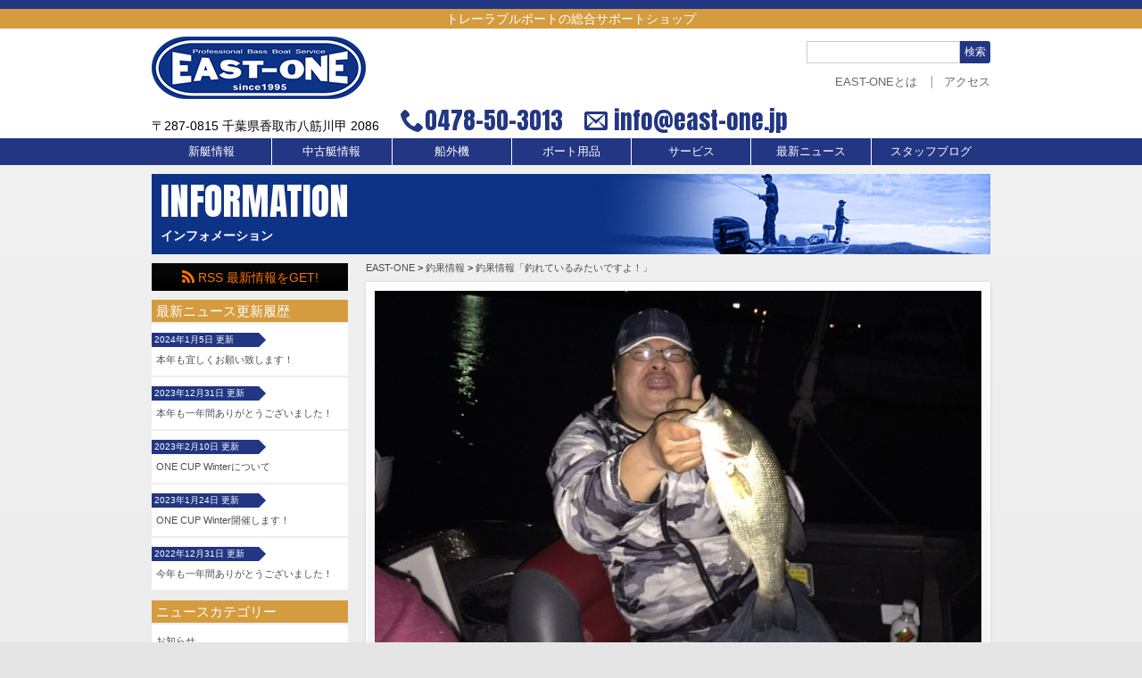

--- FILE ---
content_type: text/html; charset=UTF-8
request_url: http://www.east-one.jp/%E9%87%A3%E6%9E%9C%E6%83%85%E5%A0%B1/%E9%87%A3%E6%9E%9C%E6%83%85%E5%A0%B1-3/
body_size: 39142
content:
<!doctype html>
<html lang="ja" xmlns:og="http://ogp.me/ns#" xmlns:fb="http://www.facebook.com/2008/fbml">
<head prefix="og: http://ogp.me/ns# fb: http://ogp.me/ns/fb# article: http://ogp.me/ns/article#">
		<meta charset="UTF-8">

<meta http-equiv="X-UA-Compatible" content="IE=Edge, chrome=1">
<title>釣果情報「釣れているみたいですよ！」 | EAST-ONE</title>

<!-- ここからOGP -->
<meta property="og:type" content="blog">
<meta property="og:description" content="">
<meta property="og:title" content="釣果情報「釣れているみたいですよ！」">
<meta property="og:url" content="http://www.east-one.jp/%e9%87%a3%e6%9e%9c%e6%83%85%e5%a0%b1/%e9%87%a3%e6%9e%9c%e6%83%85%e5%a0%b1-3/">
<meta property="og:image" content="http://www.east-one.jp/wp/wp-content/uploads/2016/04/2015-4-20.jpg">
<meta property="og:site_name" content="EAST-ONE">
<meta property="fb:app_id" content="1087503257969052">
<!-- ここまでOGP -->

<!-- 数列をタップにしない  smartphone-->
<meta name="format-detection" content="telephone=no">

<!-- viewport -->
<meta name="viewport" content="width=device-width, initial-scale=1.0">

<!-- href属性にファビコンファイルのURIを記述 -->
<link rel="shortcut icon" href="http://www.east-one.jp/wp/wp-content/themes/eo_theme/favicon.ico">


<!-- <meta name="robots" content="NOINDEX,NOFOLLOW"/> -->


<meta name="mobile-web-app-capable" content="yes">
<link rel="icon" sizes="196x196" href="">
<link rel="apple-touch-icon" sizes="152x152" href="">

<!-- icomoon -->
<link rel="stylesheet" href="http://www.east-one.jp/wp/wp-content/themes/eo_theme/icomoon/style.css">
<!-- googlefont anto header読込み -->
<link href='http://fonts.googleapis.com/css?family=Anton' rel='stylesheet' type='text/css'>


<link rel='dns-prefetch' href='//ajax.googleapis.com' />
<link rel='dns-prefetch' href='//s.w.org' />
		<script type="text/javascript">
			window._wpemojiSettings = {"baseUrl":"https:\/\/s.w.org\/images\/core\/emoji\/11.2.0\/72x72\/","ext":".png","svgUrl":"https:\/\/s.w.org\/images\/core\/emoji\/11.2.0\/svg\/","svgExt":".svg","source":{"concatemoji":"http:\/\/www.east-one.jp\/wp\/wp-includes\/js\/wp-emoji-release.min.js?ver=5.1.16"}};
			!function(e,a,t){var n,r,o,i=a.createElement("canvas"),p=i.getContext&&i.getContext("2d");function s(e,t){var a=String.fromCharCode;p.clearRect(0,0,i.width,i.height),p.fillText(a.apply(this,e),0,0);e=i.toDataURL();return p.clearRect(0,0,i.width,i.height),p.fillText(a.apply(this,t),0,0),e===i.toDataURL()}function c(e){var t=a.createElement("script");t.src=e,t.defer=t.type="text/javascript",a.getElementsByTagName("head")[0].appendChild(t)}for(o=Array("flag","emoji"),t.supports={everything:!0,everythingExceptFlag:!0},r=0;r<o.length;r++)t.supports[o[r]]=function(e){if(!p||!p.fillText)return!1;switch(p.textBaseline="top",p.font="600 32px Arial",e){case"flag":return s([55356,56826,55356,56819],[55356,56826,8203,55356,56819])?!1:!s([55356,57332,56128,56423,56128,56418,56128,56421,56128,56430,56128,56423,56128,56447],[55356,57332,8203,56128,56423,8203,56128,56418,8203,56128,56421,8203,56128,56430,8203,56128,56423,8203,56128,56447]);case"emoji":return!s([55358,56760,9792,65039],[55358,56760,8203,9792,65039])}return!1}(o[r]),t.supports.everything=t.supports.everything&&t.supports[o[r]],"flag"!==o[r]&&(t.supports.everythingExceptFlag=t.supports.everythingExceptFlag&&t.supports[o[r]]);t.supports.everythingExceptFlag=t.supports.everythingExceptFlag&&!t.supports.flag,t.DOMReady=!1,t.readyCallback=function(){t.DOMReady=!0},t.supports.everything||(n=function(){t.readyCallback()},a.addEventListener?(a.addEventListener("DOMContentLoaded",n,!1),e.addEventListener("load",n,!1)):(e.attachEvent("onload",n),a.attachEvent("onreadystatechange",function(){"complete"===a.readyState&&t.readyCallback()})),(n=t.source||{}).concatemoji?c(n.concatemoji):n.wpemoji&&n.twemoji&&(c(n.twemoji),c(n.wpemoji)))}(window,document,window._wpemojiSettings);
		</script>
		<style type="text/css">
img.wp-smiley,
img.emoji {
	display: inline !important;
	border: none !important;
	box-shadow: none !important;
	height: 1em !important;
	width: 1em !important;
	margin: 0 .07em !important;
	vertical-align: -0.1em !important;
	background: none !important;
	padding: 0 !important;
}
</style>
	<link rel='stylesheet' id='wp-block-library-css'  href='http://www.east-one.jp/wp/wp-includes/css/dist/block-library/style.min.css?ver=5.1.16' type='text/css' media='all' />
<link rel='stylesheet' id='fancybox-css'  href='http://www.east-one.jp/wp/wp-content/plugins/easy-fancybox/css/jquery.fancybox.min.css?ver=1.3.24' type='text/css' media='screen' />
<link rel='stylesheet' id='style-css'  href='http://www.east-one.jp/wp/wp-content/themes/eo_theme/css/style.css?ver=5.1.16' type='text/css' media='all' />
<link rel='https://api.w.org/' href='http://www.east-one.jp/wp-json/' />
<link rel="EditURI" type="application/rsd+xml" title="RSD" href="http://www.east-one.jp/wp/xmlrpc.php?rsd" />
<link rel="wlwmanifest" type="application/wlwmanifest+xml" href="http://www.east-one.jp/wp/wp-includes/wlwmanifest.xml" /> 
<link rel='prev' title='釣果情報' href='http://www.east-one.jp/%e9%87%a3%e6%9e%9c%e6%83%85%e5%a0%b1/%e9%87%a3%e6%9e%9c%e6%83%85%e5%a0%b1-2/' />
<link rel='next' title='ゴールデンウィークの釣果。' href='http://www.east-one.jp/%e9%87%a3%e6%9e%9c%e6%83%85%e5%a0%b1/%e3%82%b4%e3%83%bc%e3%83%ab%e3%83%87%e3%83%b3%e3%82%a6%e3%82%a3%e3%83%bc%e3%82%af%e3%81%ae%e9%87%a3%e6%9e%9c%e3%80%82/' />
<link rel="canonical" href="http://www.east-one.jp/%e9%87%a3%e6%9e%9c%e6%83%85%e5%a0%b1/%e9%87%a3%e6%9e%9c%e6%83%85%e5%a0%b1-3/" />
<link rel='shortlink' href='http://www.east-one.jp/?p=1303' />
<link rel="alternate" type="application/json+oembed" href="http://www.east-one.jp/wp-json/oembed/1.0/embed?url=http%3A%2F%2Fwww.east-one.jp%2F%25e9%2587%25a3%25e6%259e%259c%25e6%2583%2585%25e5%25a0%25b1%2F%25e9%2587%25a3%25e6%259e%259c%25e6%2583%2585%25e5%25a0%25b1-3%2F" />
<link rel="alternate" type="text/xml+oembed" href="http://www.east-one.jp/wp-json/oembed/1.0/embed?url=http%3A%2F%2Fwww.east-one.jp%2F%25e9%2587%25a3%25e6%259e%259c%25e6%2583%2585%25e5%25a0%25b1%2F%25e9%2587%25a3%25e6%259e%259c%25e6%2583%2585%25e5%25a0%25b1-3%2F&#038;format=xml" />

<!-- BEGIN: WP Social Bookmarking Light HEAD -->


<script>
    (function (d, s, id) {
        var js, fjs = d.getElementsByTagName(s)[0];
        if (d.getElementById(id)) return;
        js = d.createElement(s);
        js.id = id;
        js.src = "//connect.facebook.net/ja_JP/sdk.js#xfbml=1&version=v2.7";
        fjs.parentNode.insertBefore(js, fjs);
    }(document, 'script', 'facebook-jssdk'));
</script>

<style type="text/css">
    .wp_social_bookmarking_light{
    border: 0 !important;
    padding: 10px 0 20px 0 !important;
    margin: 0 !important;
}
.wp_social_bookmarking_light div{
    float: left !important;
    border: 0 !important;
    padding: 0 !important;
    margin: 0 5px 0px 0 !important;
    min-height: 30px !important;
    line-height: 18px !important;
    text-indent: 0 !important;
}
.wp_social_bookmarking_light img{
    border: 0 !important;
    padding: 0;
    margin: 0;
    vertical-align: top !important;
}
.wp_social_bookmarking_light_clear{
    clear: both !important;
}
#fb-root{
    display: none;
}
.wsbl_facebook_like iframe{
    max-width: none !important;
}
.wsbl_pinterest a{
    border: 0px !important;
}
</style>
<!-- END: WP Social Bookmarking Light HEAD -->
<style type="text/css" media="screen">body{position:relative}#dynamic-to-top{display:none;overflow:hidden;width:auto;z-index:90;position:fixed;bottom:20px;right:20px;top:auto;left:auto;font-family:sans-serif;font-size:0.8em;color:#fff;text-decoration:none;text-shadow:0 1px 0 #333;font-weight:bold;padding:5px 11px;border:0px solid #000;background:#101692;-webkit-background-origin:border;-moz-background-origin:border;-icab-background-origin:border;-khtml-background-origin:border;-o-background-origin:border;background-origin:border;-webkit-background-clip:padding-box;-moz-background-clip:padding-box;-icab-background-clip:padding-box;-khtml-background-clip:padding-box;-o-background-clip:padding-box;background-clip:padding-box;-webkit-box-shadow:0 1px 3px rgba( 0, 0, 0, 0.4 ), inset 0 0 0 1px rgba( 0, 0, 0, 0.2 ), inset 0 1px 0 rgba( 255, 255, 255, .4 ), inset 0 10px 10px rgba( 255, 255, 255, .1 );-ms-box-shadow:0 1px 3px rgba( 0, 0, 0, 0.4 ), inset 0 0 0 1px rgba( 0, 0, 0, 0.2 ), inset 0 1px 0 rgba( 255, 255, 255, .4 ), inset 0 10px 10px rgba( 255, 255, 255, .1 );-moz-box-shadow:0 1px 3px rgba( 0, 0, 0, 0.4 ), inset 0 0 0 1px rgba( 0, 0, 0, 0.2 ), inset 0 1px 0 rgba( 255, 255, 255, .4 ), inset 0 10px 10px rgba( 255, 255, 255, .1 );-o-box-shadow:0 1px 3px rgba( 0, 0, 0, 0.4 ), inset 0 0 0 1px rgba( 0, 0, 0, 0.2 ), inset 0 1px 0 rgba( 255, 255, 255, .4 ), inset 0 10px 10px rgba( 255, 255, 255, .1 );-khtml-box-shadow:0 1px 3px rgba( 0, 0, 0, 0.4 ), inset 0 0 0 1px rgba( 0, 0, 0, 0.2 ), inset 0 1px 0 rgba( 255, 255, 255, .4 ), inset 0 10px 10px rgba( 255, 255, 255, .1 );-icab-box-shadow:0 1px 3px rgba( 0, 0, 0, 0.4 ), inset 0 0 0 1px rgba( 0, 0, 0, 0.2 ), inset 0 1px 0 rgba( 255, 255, 255, .4 ), inset 0 10px 10px rgba( 255, 255, 255, .1 );box-shadow:0 1px 3px rgba( 0, 0, 0, 0.4 ), inset 0 0 0 1px rgba( 0, 0, 0, 0.2 ), inset 0 1px 0 rgba( 255, 255, 255, .4 ), inset 0 10px 10px rgba( 255, 255, 255, .1 );-webkit-border-radius:30px;-moz-border-radius:30px;-icab-border-radius:30px;-khtml-border-radius:30px;border-radius:30px}#dynamic-to-top:hover{background:#4d4d96;background:#101692 -webkit-gradient( linear, 0% 0%, 0% 100%, from( rgba( 255, 255, 255, .2 ) ), to( rgba( 0, 0, 0, 0 ) ) );background:#101692 -webkit-linear-gradient( top, rgba( 255, 255, 255, .2 ), rgba( 0, 0, 0, 0 ) );background:#101692 -khtml-linear-gradient( top, rgba( 255, 255, 255, .2 ), rgba( 0, 0, 0, 0 ) );background:#101692 -moz-linear-gradient( top, rgba( 255, 255, 255, .2 ), rgba( 0, 0, 0, 0 ) );background:#101692 -o-linear-gradient( top, rgba( 255, 255, 255, .2 ), rgba( 0, 0, 0, 0 ) );background:#101692 -ms-linear-gradient( top, rgba( 255, 255, 255, .2 ), rgba( 0, 0, 0, 0 ) );background:#101692 -icab-linear-gradient( top, rgba( 255, 255, 255, .2 ), rgba( 0, 0, 0, 0 ) );background:#101692 linear-gradient( top, rgba( 255, 255, 255, .2 ), rgba( 0, 0, 0, 0 ) );cursor:pointer}#dynamic-to-top:active{background:#101692;background:#101692 -webkit-gradient( linear, 0% 0%, 0% 100%, from( rgba( 0, 0, 0, .3 ) ), to( rgba( 0, 0, 0, 0 ) ) );background:#101692 -webkit-linear-gradient( top, rgba( 0, 0, 0, .1 ), rgba( 0, 0, 0, 0 ) );background:#101692 -moz-linear-gradient( top, rgba( 0, 0, 0, .1 ), rgba( 0, 0, 0, 0 ) );background:#101692 -khtml-linear-gradient( top, rgba( 0, 0, 0, .1 ), rgba( 0, 0, 0, 0 ) );background:#101692 -o-linear-gradient( top, rgba( 0, 0, 0, .1 ), rgba( 0, 0, 0, 0 ) );background:#101692 -ms-linear-gradient( top, rgba( 0, 0, 0, .1 ), rgba( 0, 0, 0, 0 ) );background:#101692 -icab-linear-gradient( top, rgba( 0, 0, 0, .1 ), rgba( 0, 0, 0, 0 ) );background:#101692 linear-gradient( top, rgba( 0, 0, 0, .1 ), rgba( 0, 0, 0, 0 ) )}#dynamic-to-top,#dynamic-to-top:active,#dynamic-to-top:focus,#dynamic-to-top:hover{outline:none}#dynamic-to-top span{display:block;overflow:hidden;width:14px;height:12px;background:url( http://www.east-one.jp/wp/wp-content/plugins/dynamic-to-top/css/images/up.png )no-repeat center center}</style><!-- ## NXS/OG ## --><!-- ## NXSOGTAGS ## --><!-- ## NXS/OG ## -->
<!--[if lt IE 9]>
		 <script src="http://www.east-one.jp/wp/wp-content/themes/eo_theme/js/html5shiv.js"></script>
<![endif]-->
<!--[if lt IE 9]>
		<script src="http://css3-mediaqueries-js.googlecode.com/svn/trunk/css3-mediaqueries.js"></script>
<![endif]-->
<!--[if lt IE 8]>
<script type="text/javascript" src="http://www.east-one.jp/wp/wp-content/themes/eo_theme/js/selectivizr-min.js"></script>
<![endif]-->

<script>
  (function(i,s,o,g,r,a,m){i['GoogleAnalyticsObject']=r;i[r]=i[r]||function(){
  (i[r].q=i[r].q||[]).push(arguments)},i[r].l=1*new Date();a=s.createElement(o),
  m=s.getElementsByTagName(o)[0];a.async=1;a.src=g;m.parentNode.insertBefore(a,m)
  })(window,document,'script','//www.google-analytics.com/analytics.js','ga');

  ga('create', 'UA-66829181-1', 'auto');
  ga('send', 'pageview');

</script>

</head>
<body class="post-template-default single single-post postid-1303 single-format-standard">

    <!-- burgermenu -->
    <a id="menuButton" class="burgerButton" href="#">
        <span></span>
        <span></span>
        <span></span>
    </a>

				<div class="header_wrapper">
																<h2 class="header_desc">トレーラブルボートの総合サポートショップ</h2>
						<header>

								<div class="h_logo">
										<h1>
												<a href="http://www.east-one.jp" style="display: inline-block;">
														<!-- <object  style="pointer-events: none;" onload="if (this.getSVGDocument) this.getSVGDocument().documentElement.style.cursor='pointer';" data="http://www.east-one.jp/wp/wp-content/themes/eo_theme/img/east-one_logo.svg" type="image/svg+xml" width="260" height="70"> -->
																<img src="http://www.east-one.jp/wp/wp-content/themes/eo_theme/img/logo260x70.png" width="260" height="70" alt="EAST-ONE
中古バスボート、レジャーボート等、トレーラブルボートのことならEAST-ONE">
														<!-- </object> -->
												</a>
										</h1>
								</div>

<div class="search_wrap">
<form role="search" method="get" id="searchform" action="http://www.east-one.jp/" >
	<label class="screen-reader-text" for="s">Search for:</label>
	<input type="text" value="" name="s" id="s" />
	<input type="submit" id="searchsubmit" value="検索" />
	</form>	<nav class="hNav">
			<div class="menu-headernav-container"><ul id="menu-headernav" class="menu"><li id="menu-item-53" class="menu-item menu-item-type-post_type menu-item-object-page menu-item-53"><a href="http://www.east-one.jp/about_east-one/">EAST-ONEとは</a></li>
<li id="menu-item-54" class="menu-item menu-item-type-post_type menu-item-object-page menu-item-54"><a href="http://www.east-one.jp/access/">アクセス</a></li>
</ul></div>	</nav>
	<!-- /.hNav -->
	</div>
								<ul class="contact">
										<li class="header_add">〒287-0815 千葉県香取市八筋川甲 2086</li>
										<li class="header_tel"><span class="icon-phone"></span><a href="tel:0478503013" onclick="ga('send', 'event', '電話リンク', 'タップ');">0478-50-3013</a></li>
										<li class="header_mail"><span class="icon-envelope"></span><a href="mailto:info@east-one.jp"> info@east-one.jp</a></li>
								</ul>
								<!-- /.contact -->

						</header>

						<nav>
							<div class="slideout-menu">
								<div class="menu-globalnav-container"><ul id="menu-globalnav" class="menu"><li id="menu-item-640" class="menu-item menu-item-type-custom menu-item-object-custom menu-item-has-children menu-item-640"><a href="#">新艇情報</a>
<ul class="sub-menu">
	<li id="menu-item-132" class="menu-item menu-item-type-custom menu-item-object-custom menu-item-132"><a href="http://www.east-one.jp/charger">CHARGER BOAT</a></li>
	<li id="menu-item-137" class="menu-item menu-item-type-custom menu-item-object-custom menu-item-137"><a href="http://www.east-one.jp/new_leisure">レジャー・業務用ボート</a></li>
</ul>
</li>
<li id="menu-item-29" class="menu-item menu-item-type-custom menu-item-object-custom menu-item-has-children menu-item-29"><a href="#">中古艇情報</a>
<ul class="sub-menu">
	<li id="menu-item-138" class="menu-item menu-item-type-custom menu-item-object-custom menu-item-138"><a href="http://www.east-one.jp/used_bass">中古バスボート</a></li>
	<li id="menu-item-139" class="menu-item menu-item-type-custom menu-item-object-custom menu-item-139"><a href="http://www.east-one.jp/used_leisure">中古レジャー・業務用ボート</a></li>
</ul>
</li>
<li id="menu-item-30" class="menu-item menu-item-type-custom menu-item-object-custom menu-item-has-children menu-item-30"><a href="#">船外機</a>
<ul class="sub-menu">
	<li id="menu-item-140" class="menu-item menu-item-type-custom menu-item-object-custom menu-item-140"><a href="http://www.east-one.jp/new_outboard">船外機</a></li>
	<li id="menu-item-141" class="menu-item menu-item-type-custom menu-item-object-custom menu-item-141"><a href="http://www.east-one.jp/used_outboard">中古船外機</a></li>
</ul>
</li>
<li id="menu-item-31" class="menu-item menu-item-type-custom menu-item-object-custom menu-item-31"><a href="http://www.east-one.jp/accessories">ボート用品</a></li>
<li id="menu-item-32" class="menu-item menu-item-type-custom menu-item-object-custom menu-item-has-children menu-item-32"><a href="#">サービス</a>
<ul class="sub-menu">
	<li id="menu-item-43" class="menu-item menu-item-type-post_type menu-item-object-page menu-item-43"><a href="http://www.east-one.jp/maintenance/">ボートエンジンメンテナンス</a></li>
	<li id="menu-item-42" class="menu-item menu-item-type-post_type menu-item-object-page menu-item-42"><a href="http://www.east-one.jp/cyutei/">駐艇サービス</a></li>
	<li id="menu-item-46" class="menu-item menu-item-type-post_type menu-item-object-page menu-item-46"><a href="http://www.east-one.jp/rescue/">レスキュー</a></li>
	<li id="menu-item-41" class="menu-item menu-item-type-post_type menu-item-object-page menu-item-41"><a href="http://www.east-one.jp/marina/">マリーナ設備紹介</a></li>
	<li id="menu-item-40" class="menu-item menu-item-type-post_type menu-item-object-page menu-item-40"><a href="http://www.east-one.jp/transport/">ボート陸送サービス</a></li>
	<li id="menu-item-39" class="menu-item menu-item-type-post_type menu-item-object-page menu-item-39"><a href="http://www.east-one.jp/rental/">レンタルサービス</a></li>
</ul>
</li>
<li id="menu-item-35" class="menu-item menu-item-type-post_type menu-item-object-page current_page_parent menu-item-35"><a href="http://www.east-one.jp/news/">最新ニュース</a></li>
<li id="menu-item-49" class="menu-item menu-item-type-custom menu-item-object-custom menu-item-has-children menu-item-49"><a href="#">スタッフブログ</a>
<ul class="sub-menu">
	<li id="menu-item-618" class="menu-item menu-item-type-custom menu-item-object-custom menu-item-618"><a target="_blank" href="http://ameblo.jp/toki1260/">夜明日出夫のブログ</a></li>
	<li id="menu-item-47" class="menu-item menu-item-type-custom menu-item-object-custom menu-item-47"><a target="_blank" href="http://freebird1973.blog12.fc2.com/">釣果情報</a></li>
</ul>
</li>
</ul></div>							</div><!-- /.slideout-menu -->
						</nav>




				</div>
				<!-- /.header_wrapper -->
<div class="wrapper">
    <div class="cate_headerbox header_info">
        <h2>INFORMATION</h2>
        <p>インフォメーション</p>
    </div><!-- /.header_img -->

<div id="side_wrap" class="side_wrap">

    <!-- Sidebar_チャージャーです。 -->
        <div class="side_rireki">
        <div class="rssLink">
            <a href="http://www.east-one.jp/feed/"><span class="icon-feed"></span> RSS 最新情報をGET!</a>
        </div>
        <!-- /#rssLink -->
        <h3>最新ニュース更新履歴</h3>
        <ul>
                                    <li>
                <a href="http://www.east-one.jp/info/%e6%9c%ac%e5%b9%b4%e3%82%82%e5%ae%9c%e3%81%97%e3%81%8f%e3%81%8a%e9%a1%98%e3%81%84%e8%87%b4%e3%81%97%e3%81%be%e3%81%99%ef%bc%81-2/">
                    <span class="data">2024年1月5日 更新</span>
                    本年も宜しくお願い致します！                </a>
            </li>
                        <li>
                <a href="http://www.east-one.jp/info/%e6%9c%ac%e5%b9%b4%e3%82%82%e4%b8%80%e5%b9%b4%e9%96%93%e3%81%82%e3%82%8a%e3%81%8c%e3%81%a8%e3%81%86%e3%81%94%e3%81%96%e3%81%84%e3%81%be%e3%81%97%e3%81%9f%ef%bc%81-4/">
                    <span class="data">2023年12月31日 更新</span>
                    本年も一年間ありがとうございました！                </a>
            </li>
                        <li>
                <a href="http://www.east-one.jp/other/one-cup-winter%e3%81%ab%e3%81%a4%e3%81%84%e3%81%a6/">
                    <span class="data">2023年2月10日 更新</span>
                    ONE CUP Winterについて                </a>
            </li>
                        <li>
                <a href="http://www.east-one.jp/event/one-cup-winter%e9%96%8b%e5%82%ac%e3%81%97%e3%81%be%e3%81%99%ef%bc%81/">
                    <span class="data">2023年1月24日 更新</span>
                    ONE CUP Winter開催します！                </a>
            </li>
                        <li>
                <a href="http://www.east-one.jp/other/%e4%bb%8a%e5%b9%b4%e3%82%82%e4%b8%80%e5%b9%b4%e9%96%93%e3%81%82%e3%82%8a%e3%81%8c%e3%81%a8%e3%81%86%e3%81%94%e3%81%96%e3%81%84%e3%81%be%e3%81%97%e3%81%9f%ef%bc%81/">
                    <span class="data">2022年12月31日 更新</span>
                    今年も一年間ありがとうございました！                </a>
            </li>
                                </ul>
        <h3>ニュースカテゴリー</h3>
        <ul id="newsCat">
            	<li class="cat-item cat-item-7"><a href="http://www.east-one.jp/category/info/" >お知らせ</a>
</li>
	<li class="cat-item cat-item-1"><a href="http://www.east-one.jp/category/other/" >その他</a>
</li>
	<li class="cat-item cat-item-6"><a href="http://www.east-one.jp/category/event/" >イベント情報</a>
</li>
	<li class="cat-item cat-item-47"><a href="http://www.east-one.jp/category/%e5%85%a5%e8%8d%b7%e6%83%85%e5%a0%b1/" >入荷情報</a>
</li>
	<li class="cat-item cat-item-48"><a href="http://www.east-one.jp/category/%e9%87%a3%e6%9e%9c%e6%83%85%e5%a0%b1/" >釣果情報</a>
</li>
        </ul>
        <!-- /newsCat -->
        <h3>月別アーカイブ</h3>
        <ul id="newsDate">
            	<li><a href='http://www.east-one.jp/2024/01/'>2024年1月</a></li>
	<li><a href='http://www.east-one.jp/2023/12/'>2023年12月</a></li>
	<li><a href='http://www.east-one.jp/2023/02/'>2023年2月</a></li>
	<li><a href='http://www.east-one.jp/2023/01/'>2023年1月</a></li>
	<li><a href='http://www.east-one.jp/2022/12/'>2022年12月</a></li>
	<li><a href='http://www.east-one.jp/2022/01/'>2022年1月</a></li>
	<li><a href='http://www.east-one.jp/2021/12/'>2021年12月</a></li>
	<li><a href='http://www.east-one.jp/2021/01/'>2021年1月</a></li>
	<li><a href='http://www.east-one.jp/2020/12/'>2020年12月</a></li>
	<li><a href='http://www.east-one.jp/2020/11/'>2020年11月</a></li>
	<li><a href='http://www.east-one.jp/2020/05/'>2020年5月</a></li>
	<li><a href='http://www.east-one.jp/2020/04/'>2020年4月</a></li>
	<li><a href='http://www.east-one.jp/2020/02/'>2020年2月</a></li>
	<li><a href='http://www.east-one.jp/2020/01/'>2020年1月</a></li>
	<li><a href='http://www.east-one.jp/2019/12/'>2019年12月</a></li>
	<li><a href='http://www.east-one.jp/2019/01/'>2019年1月</a></li>
	<li><a href='http://www.east-one.jp/2018/12/'>2018年12月</a></li>
	<li><a href='http://www.east-one.jp/2018/11/'>2018年11月</a></li>
	<li><a href='http://www.east-one.jp/2018/10/'>2018年10月</a></li>
	<li><a href='http://www.east-one.jp/2018/09/'>2018年9月</a></li>
	<li><a href='http://www.east-one.jp/2018/07/'>2018年7月</a></li>
	<li><a href='http://www.east-one.jp/2018/01/'>2018年1月</a></li>
	<li><a href='http://www.east-one.jp/2017/12/'>2017年12月</a></li>
	<li><a href='http://www.east-one.jp/2017/11/'>2017年11月</a></li>
	<li><a href='http://www.east-one.jp/2017/10/'>2017年10月</a></li>
	<li><a href='http://www.east-one.jp/2017/09/'>2017年9月</a></li>
	<li><a href='http://www.east-one.jp/2017/06/'>2017年6月</a></li>
	<li><a href='http://www.east-one.jp/2017/05/'>2017年5月</a></li>
	<li><a href='http://www.east-one.jp/2017/04/'>2017年4月</a></li>
	<li><a href='http://www.east-one.jp/2017/03/'>2017年3月</a></li>
	<li><a href='http://www.east-one.jp/2017/01/'>2017年1月</a></li>
	<li><a href='http://www.east-one.jp/2016/12/'>2016年12月</a></li>
	<li><a href='http://www.east-one.jp/2016/11/'>2016年11月</a></li>
	<li><a href='http://www.east-one.jp/2016/10/'>2016年10月</a></li>
	<li><a href='http://www.east-one.jp/2016/08/'>2016年8月</a></li>
	<li><a href='http://www.east-one.jp/2016/07/'>2016年7月</a></li>
	<li><a href='http://www.east-one.jp/2016/06/'>2016年6月</a></li>
	<li><a href='http://www.east-one.jp/2016/05/'>2016年5月</a></li>
	<li><a href='http://www.east-one.jp/2016/04/'>2016年4月</a></li>
	<li><a href='http://www.east-one.jp/2016/02/'>2016年2月</a></li>
	<li><a href='http://www.east-one.jp/2016/01/'>2016年1月</a></li>
	<li><a href='http://www.east-one.jp/2015/12/'>2015年12月</a></li>
	<li><a href='http://www.east-one.jp/2015/11/'>2015年11月</a></li>
	<li><a href='http://www.east-one.jp/2015/10/'>2015年10月</a></li>
	<li><a href='http://www.east-one.jp/2015/09/'>2015年9月</a></li>
	<li><a href='http://www.east-one.jp/2015/07/'>2015年7月</a></li>
        </ul>
        <!-- /newsDate -->
        <!-- twitter widget -->
        <a class="twitter-timeline" href="https://twitter.com/EASTONE1995" data-widget-id="640816329918799872">@EASTONE1995さんのツイート</a>
        <script>
        ! function(d, s, id) {
            var js, fjs = d.getElementsByTagName(s)[0],
                p = /^http:/.test(d.location) ? 'http' : 'https';
            if (!d.getElementById(id)) {
                js = d.createElement(s);
                js.id = id;
                js.src = p + "://platform.twitter.com/widgets.js";
                fjs.parentNode.insertBefore(js, fjs);
            }
        }(document, "script", "twitter-wjs");
        </script>
        <!-- /twitter widget -->
    </div>
    </div>
  <div class="button">
    <a href="#">Side Menu</a>
  </div>

    <div class="container_rc">

    <!-- breadcrumbNav -->
<!-- breadcrumbNav -->
<div class="breadclumbNav">
	<!-- Breadcrumb NavXT 6.3.0 -->
<span typeof="v:Breadcrumb"><a rel="v:url" property="v:title" title="Go to EAST-ONE." href="http://www.east-one.jp" class="home">EAST-ONE</a></span> &gt; <span typeof="v:Breadcrumb"><a rel="v:url" property="v:title" title="Go to the 釣果情報 category archives." href="http://www.east-one.jp/category/%e9%87%a3%e6%9e%9c%e6%83%85%e5%a0%b1/" class="taxonomy category">釣果情報</a></span> &gt; <span typeof="v:Breadcrumb"><a rel="v:url" property="v:title" title="Go to 釣果情報「釣れているみたいですよ！」." href="http://www.east-one.jp/%e9%87%a3%e6%9e%9c%e6%83%85%e5%a0%b1/%e9%87%a3%e6%9e%9c%e6%83%85%e5%a0%b1-3/" class="post post-post current-item">釣果情報「釣れているみたいですよ！」</a></span></div>

<!-- /.breadclumbNav -->


                    <div class="rc_box_wrap box">
	<img width="680" height="400" src="http://www.east-one.jp/wp/wp-content/uploads/2016/04/2015-4-20-680x400.jpg" class="attachment-thum-original01 size-thum-original01 wp-post-image" alt="" />		<div class="textBox">
			<div class="data">
				2016年4月23日 更新
				<div class="category"><ul class="post-categories">
	<li><a href="http://www.east-one.jp/category/%e9%87%a3%e6%9e%9c%e6%83%85%e5%a0%b1/" rel="category tag">釣果情報</a></li></ul></div>
			</div>
		<h3><a href="http://www.east-one.jp/%e9%87%a3%e6%9e%9c%e6%83%85%e5%a0%b1/%e9%87%a3%e6%9e%9c%e6%83%85%e5%a0%b1-3/">釣果情報「釣れているみたいですよ！」</a></h3>
		<p><a href="http://freebird1973.blog12.fc2.com/blog-entry-28.html">釣果情報を更新しました。こちらをクリックしてご覧下さい！</a></p>
<div class='wp_social_bookmarking_light'>
            <div class="wsbl_facebook_like"><div id="fb-root"></div><div class="fb-like" data-href="http://www.east-one.jp/%e9%87%a3%e6%9e%9c%e6%83%85%e5%a0%b1/%e9%87%a3%e6%9e%9c%e6%83%85%e5%a0%b1-3/" data-layout="button_count" data-action="like" data-width="100" data-share="false" data-show_faces="false" ></div></div>
            <div class="wsbl_facebook_share"><div id="fb-root"></div><div class="fb-share-button" data-href="http://www.east-one.jp/%e9%87%a3%e6%9e%9c%e6%83%85%e5%a0%b1/%e9%87%a3%e6%9e%9c%e6%83%85%e5%a0%b1-3/" data-type="button_count"></div></div>
            <div class="wsbl_twitter"><a href="https://twitter.com/share" class="twitter-share-button" data-url="http://www.east-one.jp/%e9%87%a3%e6%9e%9c%e6%83%85%e5%a0%b1/%e9%87%a3%e6%9e%9c%e6%83%85%e5%a0%b1-3/" data-text="釣果情報「釣れているみたいですよ！」">Tweet</a></div>
    </div>
<br class='wp_social_bookmarking_light_clear' />
		</div>

</div><!-- /.rc_box_wrap -->

        <nav class="pagenation_single">
        <ul>
            <li class="oldpage">
                <a href="http://www.east-one.jp/%e9%87%a3%e6%9e%9c%e6%83%85%e5%a0%b1/%e9%87%a3%e6%9e%9c%e6%83%85%e5%a0%b1-2/" rel="prev">&laquo; 釣果情報</a>            </li>
            <li class="newpage">
                <a href="http://www.east-one.jp/%e9%87%a3%e6%9e%9c%e6%83%85%e5%a0%b1/%e3%82%b4%e3%83%bc%e3%83%ab%e3%83%87%e3%83%b3%e3%82%a6%e3%82%a3%e3%83%bc%e3%82%af%e3%81%ae%e9%87%a3%e6%9e%9c%e3%80%82/" rel="next">ゴールデンウィークの釣果。 &raquo;</a>                <!-- true＝同一テゴリーに限定 -->
            </li>

        </ul>
    </nav>        
    </div><!-- /.container_rc -->

</div><!-- /#wrapper -->
        <div class="footer_wrapper">
            <footer>
                <div class="fNav_col fNav_col_lay">
                    <h3>NEW BOAT</h3>
                    <ul>
<div class="menu-footernav1-container"><ul id="menu-footernav1" class="menu"><li id="menu-item-587" class="menu-item menu-item-type-custom menu-item-object-custom menu-item-587"><a href="http://www.east-one.jp/charger">CHARGER BOAT</a></li>
<li id="menu-item-588" class="menu-item menu-item-type-custom menu-item-object-custom menu-item-588"><a href="http://www.east-one.jp/new_leisure">レジャー・業務用ボート</a></li>
</ul></div>                    </ul>
                </div>
                <!-- /.fNav-1 -->
                <div class="fNav_col fNav_col_lay">
                    <h3>USED BOAT</h3>
                    <ul>
 <div class="menu-footernav2-container"><ul id="menu-footernav2" class="menu"><li id="menu-item-589" class="menu-item menu-item-type-custom menu-item-object-custom menu-item-589"><a href="http://www.east-one.jp/used_bass">中古バスボート</a></li>
<li id="menu-item-590" class="menu-item menu-item-type-custom menu-item-object-custom menu-item-590"><a href="http://www.east-one.jp/used_leisure">中古レジャー・業務用ボート</a></li>
</ul></div>
                    </ul>
                </div>
                <!-- /.fNav-2 -->
                <div class="fNav_col fNav_col_lay">
                    <h3>OUTBOARD MOTOR</h3>
                    <ul>
 <div class="menu-footernav3-container"><ul id="menu-footernav3" class="menu"><li id="menu-item-591" class="menu-item menu-item-type-custom menu-item-object-custom menu-item-591"><a href="http://www.east-one.jp/new_outboard">船外機</a></li>
<li id="menu-item-592" class="menu-item menu-item-type-custom menu-item-object-custom menu-item-592"><a href="http://www.east-one.jp/used_outboard">中古船外機</a></li>
</ul></div>                    </ul>
                </div>
                <!-- /.fNav-3 -->
                <div class="fNav_col fNav_col_lay">
                    <h3>BOAT ACCESSORIES</h3>
                    <ul>
<div class="menu-footernav4-container"><ul id="menu-footernav4" class="menu"><li id="menu-item-593" class="menu-item menu-item-type-custom menu-item-object-custom menu-item-593"><a href="http://www.east-one.jp/accessories">ボート用品</a></li>
</ul></div>                    </ul>
                </div>
                <!-- /.fNav-4 -->
                <div class="fNav_col fNav_col_lay">
                    <h3>SERVICE</h3>
                    <ul>
 <div class="menu-footernav5-container"><ul id="menu-footernav5" class="menu"><li id="menu-item-594" class="menu-item menu-item-type-custom menu-item-object-custom menu-item-594"><a href="http://www.east-one.jp/maintenance">メンテナンス</a></li>
<li id="menu-item-595" class="menu-item menu-item-type-custom menu-item-object-custom menu-item-595"><a href="http://www.east-one.jp/cyutei">駐艇サービス</a></li>
<li id="menu-item-596" class="menu-item menu-item-type-custom menu-item-object-custom menu-item-596"><a href="http://www.east-one.jp/rescue">レスキュー</a></li>
<li id="menu-item-597" class="menu-item menu-item-type-custom menu-item-object-custom menu-item-597"><a href="http://www.east-one.jp/marina">マリーナ設備紹介</a></li>
<li id="menu-item-598" class="menu-item menu-item-type-custom menu-item-object-custom menu-item-598"><a href="http://www.east-one.jp/transport">ボート陸送サービス</a></li>
<li id="menu-item-599" class="menu-item menu-item-type-custom menu-item-object-custom menu-item-599"><a href="http://www.east-one.jp/rental">レンタルサービス</a></li>
</ul></div>                    </ul>
                </div>
                <!-- /.fNav-5 -->
                <div class="fNav_col fNav_col_lay">
                    <h3>INFORMATION</h3>
                    <ul>
<div class="menu-footernav6-container"><ul id="menu-footernav6" class="menu"><li id="menu-item-600" class="menu-item menu-item-type-custom menu-item-object-custom menu-item-600"><a href="http://www.east-one.jp/news">最新ニュース</a></li>
<li id="menu-item-619" class="menu-item menu-item-type-custom menu-item-object-custom menu-item-619"><a target="_blank" href="http://ameblo.jp/toki1260/">夜明日出夫のブログ</a></li>
<li id="menu-item-601" class="menu-item menu-item-type-custom menu-item-object-custom menu-item-601"><a target="_blank" href="http://freebird1973.blog12.fc2.com/">釣果情報</a></li>
</ul></div>                    </ul>
                </div>
                <!-- /.fNav-6 -->
                <div class="fNav_col fNav_col_lay_about">
                     <h3>ABOUT EAST-ONE</h3>
                   <ul>
 <div class="menu-footernav7-container"><ul id="menu-footernav7" class="menu"><li id="menu-item-603" class="menu-item menu-item-type-post_type menu-item-object-page menu-item-603"><a href="http://www.east-one.jp/about_east-one/">EAST-ONEとは</a></li>
<li id="menu-item-606" class="menu-item menu-item-type-post_type menu-item-object-page menu-item-606"><a href="http://www.east-one.jp/access/">アクセス</a></li>
<li id="menu-item-605" class="menu-item menu-item-type-post_type menu-item-object-page menu-item-605"><a href="http://www.east-one.jp/privacypolicy/">プライバシーポリシー</a></li>
<li id="menu-item-604" class="menu-item menu-item-type-post_type menu-item-object-page menu-item-604"><a href="http://www.east-one.jp/sitem/">サイトマップ</a></li>
</ul></div>                    </ul>
                </div>
                <!-- /.fNav-7 -->


            </footer>
        </div>
        <!-- /.footer_wrapper -->
        <div class="copy_wrapper">
<small class="copy">&copy;2015 EAST-ONE. All rights reserved.</small>            <!-- /.copy -->
        </div>
        <!-- /.copy_wrapper -->




<!-- BEGIN: WP Social Bookmarking Light FOOTER -->
    <script>!function(d,s,id){var js,fjs=d.getElementsByTagName(s)[0],p=/^http:/.test(d.location)?'http':'https';if(!d.getElementById(id)){js=d.createElement(s);js.id=id;js.src=p+'://platform.twitter.com/widgets.js';fjs.parentNode.insertBefore(js,fjs);}}(document, 'script', 'twitter-wjs');</script>


<!-- END: WP Social Bookmarking Light FOOTER -->
<script type='text/javascript' src='//ajax.googleapis.com/ajax/libs/jquery/1.11.3/jquery.min.js'></script>
<script type='text/javascript' src='http://www.east-one.jp/wp/wp-content/themes/eo_theme/js/slidemenu.js?ver=5.1.16'></script>
<script type='text/javascript' src='http://www.east-one.jp/wp/wp-content/themes/eo_theme/js/page-top.js?ver=5.1.16'></script>
<script type='text/javascript' src='http://www.east-one.jp/wp/wp-content/plugins/dynamic-to-top/js/libs/jquery.easing.js?ver=1.3'></script>
<script type='text/javascript'>
/* <![CDATA[ */
var mv_dynamic_to_top = {"text":"\u25b2TOP\u3078","version":"1","min":"300","speed":"400","easing":"easeInElastic","margin":"20"};
/* ]]> */
</script>
<script type='text/javascript' src='http://www.east-one.jp/wp/wp-content/plugins/dynamic-to-top/js/dynamic.to.top.min.js?ver=3.5'></script>
<script type='text/javascript' src='http://www.east-one.jp/wp/wp-content/plugins/easy-fancybox/js/jquery.fancybox.min.js?ver=1.3.24'></script>
<script type='text/javascript'>
var fb_timeout, fb_opts={'overlayShow':true,'hideOnOverlayClick':true,'showCloseButton':true,'margin':20,'centerOnScroll':true,'enableEscapeButton':true,'autoScale':true };
if(typeof easy_fancybox_handler==='undefined'){
var easy_fancybox_handler=function(){
jQuery('.nofancybox,a.wp-block-file__button,a.pin-it-button,a[href*="pinterest.com/pin/create"],a[href*="facebook.com/share"],a[href*="twitter.com/share"]').addClass('nolightbox');
/* IMG */
var fb_IMG_select='a[href*=".jpg"]:not(.nolightbox,li.nolightbox>a),area[href*=".jpg"]:not(.nolightbox),a[href*=".jpeg"]:not(.nolightbox,li.nolightbox>a),area[href*=".jpeg"]:not(.nolightbox),a[href*=".png"]:not(.nolightbox,li.nolightbox>a),area[href*=".png"]:not(.nolightbox)';
jQuery(fb_IMG_select).addClass('fancybox image');
var fb_IMG_sections=jQuery('.gallery,.wp-block-gallery,.tiled-gallery,.wp-block-jetpack-tiled-gallery');
fb_IMG_sections.each(function(){jQuery(this).find(fb_IMG_select).attr('rel','gallery-'+fb_IMG_sections.index(this));});
jQuery('a.fancybox,area.fancybox,li.fancybox a').each(function(){jQuery(this).fancybox(jQuery.extend({},fb_opts,{'transitionIn':'elastic','easingIn':'easeOutBack','transitionOut':'elastic','easingOut':'easeInBack','opacity':false,'hideOnContentClick':false,'titleShow':true,'titlePosition':'over','titleFromAlt':true,'showNavArrows':true,'enableKeyboardNav':true,'cyclic':false}))});};
jQuery('a.fancybox-close').on('click',function(e){e.preventDefault();jQuery.fancybox.close()});
};
var easy_fancybox_auto=function(){setTimeout(function(){jQuery('#fancybox-auto').trigger('click')},1000);};
jQuery(easy_fancybox_handler);jQuery(document).on('post-load',easy_fancybox_handler);
jQuery(easy_fancybox_auto);
</script>
<script type='text/javascript' src='http://www.east-one.jp/wp/wp-content/plugins/easy-fancybox/js/jquery.mousewheel.min.js?ver=3.1.13'></script>
<script type='text/javascript' src='http://www.east-one.jp/wp/wp-includes/js/wp-embed.min.js?ver=5.1.16'></script>


<!-- スクリプトでブロッキングを起こすものはここに記述
    ブロッキングを起こす原因としては、CSSのセレクタ操作（IE）、負荷の高いDOM操作、多数のスクリプトなど -->
    <!-- SCRIPTS -->



<!--
ここはSINGLEです！
 -->

<p id="page-top"><a href="#">TOP</a></p>


</body>
</html>


--- FILE ---
content_type: text/css
request_url: http://www.east-one.jp/wp/wp-content/themes/eo_theme/icomoon/style.css
body_size: 3730
content:
@font-face {
	font-family: 'icomoon';
	src:url('fonts/icomoon.eot?-dx6lag');
	src:url('fonts/icomoon.eot?#iefix-dx6lag') format('embedded-opentype'),
		url('fonts/icomoon.woff?-dx6lag') format('woff'),
		url('fonts/icomoon.ttf?-dx6lag') format('truetype'),
		url('fonts/icomoon.svg?-dx6lag#icomoon') format('svg');
	font-weight: normal;
	font-style: normal;
}

[class^="icon-"], [class*=" icon-"] {
	font-family: 'icomoon';
	speak: none;
	font-style: normal;
	font-weight: normal;
	font-variant: normal;
	text-transform: none;
	line-height: 1;

	/* Better Font Rendering =========== */
	-webkit-font-smoothing: antialiased;
	-moz-osx-font-smoothing: grayscale;
}

.icon-home:before {
	content: "\21";
}
.icon-home2:before {
	content: "\22";
}
.icon-office:before {
	content: "\23";
}
.icon-newspaper:before {
	content: "\24";
}
.icon-pencil:before {
	content: "\25";
}
.icon-camera:before {
	content: "\26";
}
.icon-music:before {
	content: "\27";
}
.icon-headphones:before {
	content: "\28";
}
.icon-play:before {
	content: "\29";
}
.icon-camera2:before {
	content: "\2a";
}
.icon-connection:before {
	content: "\2b";
}
.icon-file:before {
	content: "\2c";
}
.icon-profile:before {
	content: "\2d";
}
.icon-file2:before {
	content: "\2e";
}
.icon-cart:before {
	content: "\2f";
}
.icon-cart2:before {
	content: "\30";
}
.icon-cart3:before {
	content: "\31";
}
.icon-phone:before {
	content: "\32";
}
.icon-phone-hang-up:before {
	content: "\33";
}
.icon-envelope:before {
	content: "\34";
}
.icon-pushpin:before {
	content: "\35";
}
.icon-location:before {
	content: "\36";
}
.icon-screen:before {
	content: "\37";
}
.icon-laptop:before {
	content: "\38";
}
.icon-mobile:before {
	content: "\39";
}
.icon-mobile2:before {
	content: "\3a";
}
.icon-tablet:before {
	content: "\3b";
}
.icon-undo:before {
	content: "\3c";
}
.icon-redo:before {
	content: "\3d";
}
.icon-forward:before {
	content: "\3e";
}
.icon-reply:before {
	content: "\3f";
}
.icon-user:before {
	content: "\40";
}
.icon-users:before {
	content: "\41";
}
.icon-search:before {
	content: "\42";
}
.icon-zoomin:before {
	content: "\43";
}
.icon-zoomout:before {
	content: "\44";
}
.icon-key:before {
	content: "\45";
}
.icon-key2:before {
	content: "\46";
}
.icon-lock:before {
	content: "\47";
}
.icon-lock2:before {
	content: "\48";
}
.icon-unlocked:before {
	content: "\49";
}
.icon-cog:before {
	content: "\4a";
}
.icon-cog2:before {
	content: "\4b";
}
.icon-remove:before {
	content: "\4c";
}
.icon-menu:before {
	content: "\4d";
}
.icon-warning:before {
	content: "\4e";
}
.icon-notification:before {
	content: "\4f";
}
.icon-close:before {
	content: "\50";
}
.icon-checkmark:before {
	content: "\51";
}
.icon-checkmark2:before {
	content: "\52";
}
.icon-play2:before {
	content: "\53";
}
.icon-arrow-up-left:before {
	content: "\54";
}
.icon-arrow-up:before {
	content: "\55";
}
.icon-arrow-up-right:before {
	content: "\56";
}
.icon-arrow-right:before {
	content: "\57";
}
.icon-arrow-down-right:before {
	content: "\58";
}
.icon-arrow-down:before {
	content: "\59";
}
.icon-arrow-down-left:before {
	content: "\5a";
}
.icon-arrow-left:before {
	content: "\5b";
}
.icon-mail:before {
	content: "\5c";
}
.icon-googleplus:before {
	content: "\5d";
}
.icon-googleplus2:before {
	content: "\5e";
}
.icon-facebook:before {
	content: "\5f";
}
.icon-facebook2:before {
	content: "\60";
}
.icon-facebook3:before {
	content: "\61";
}
.icon-twitter:before {
	content: "\62";
}
.icon-twitter2:before {
	content: "\63";
}
.icon-twitter3:before {
	content: "\64";
}
.icon-feed:before {
	content: "\65";
}
.icon-feed2:before {
	content: "\66";
}
.icon-feed3:before {
	content: "\67";
}
.icon-youtube:before {
	content: "\68";
}
.icon-youtube2:before {
	content: "\69";
}


--- FILE ---
content_type: text/css
request_url: http://www.east-one.jp/wp/wp-content/themes/eo_theme/css/style.css?ver=5.1.16
body_size: 71480
content:
@charset "UTF-8";
/*
* base
*/
/*! normalize.css v3.0.1 | MIT License | git.io/normalize */
/**
 * 1. Set default font family to sans-serif.
 * 2. Prevent iOS text size adjust after orientation change, without disabling
 *    user zoom.
 */
html {
  font-family: sans-serif;
  /* 1 */
  -ms-text-size-adjust: 100%;
  /* 2 */
  -webkit-text-size-adjust: 100%;
  /* 2 */ }

/**
 * Remove default margin.
 */
body {
  margin: 0; }

h1, h2, h3, h4, h5, h6, p, ul, ol, dl, table, pre {
  margin-top: 0; }

/* HTML5 display definitions
   ========================================================================== */
/**
 * Correct `block` display not defined for any HTML5 element in IE 8/9.
 * Correct `block` display not defined for `details` or `summary` in IE 10/11 and Firefox.
 * Correct `block` display not defined for `main` in IE 11.
 */
article,
aside,
details,
figcaption,
figure,
footer,
header,
hgroup,
main,
nav,
section,
summary {
  display: block; }

/**
 * 1. Correct `inline-block` display not defined in IE 8/9.
 * 2. Normalize vertical alignment of `progress` in Chrome, Firefox, and Opera.
 */
audio,
canvas,
progress,
video {
  display: inline-block;
  /* 1 */
  vertical-align: baseline;
  /* 2 */ }

/**
 * Prevent modern browsers from displaying `audio` without controls.
 * Remove excess height in iOS 5 devices.
 */
audio:not([controls]) {
  display: none;
  height: 0; }

/**
 * Address `[hidden]` styling not present in IE 8/9/10.
 * Hide the `template` element in IE 8/9/11, Safari, and Firefox < 22.
 */
[hidden],
template {
  display: none; }

/* Links
   ========================================================================== */
/**
 * Remove the gray background color from active links in IE 10.
 */
a {
  background: transparent; }

/**
 * Improve readability when focused and also mouse hovered in all browsers.
 */
a:active,
a:hover {
  outline: 0; }

/* Addresses `h1` font sizes within `section` and `article` in Firefox 4+, Safari 5, and Chrome. */
h1 {
  font-size: 2em; }

/* 禁則処理の追加 */
p, li, dt, dd, th, td, pre {
  -ms-line-break: strict;
  line-break: strict;
  -ms-word-break: break-strict;
  word-break: break-strict; }

/* Text-level semantics
   ========================================================================== */
/**
 * Address styling not present in IE 8/9/10/11, Safari, and Chrome.
 */
abbr[title] {
  border-bottom: 1px dotted; }

/**
 * Address style set to `bolder` in Firefox 4+, Safari, and Chrome.
 */
b,
strong {
  font-weight: bold; }

/**
 * Address styling not present in Safari and Chrome.
 */
dfn {
  font-style: italic; }

/**
 * Address variable `h1` font-size and margin within `section` and `article`
 * contexts in Firefox 4+, Safari, and Chrome.
 */
/**
 * Address styling not present in IE 8/9.
 */
mark {
  background: #ff0;
  color: #000; }

/**
 * Address inconsistent and variable font size in all browsers.
 */
small {
  font-size: 80%; }

/**
 * Prevent `sub` and `sup` affecting `line-height` in all browsers.
 */
sub,
sup {
  font-size: 75%;
  line-height: 0;
  position: relative;
  vertical-align: baseline; }

sup {
  top: -0.5em; }

sub {
  bottom: -0.25em; }

/* Embedded content
   ========================================================================== */
/**
 * Remove border when inside `a` element in IE 8/9/10.
 */
img {
  width: 100%;
  /* フルードイメージへの対応 */
  height: auto;
  vertical-align: middle;
  /* 追加箇所 */
  border: 0; }

/* IE8 max-widthバグへの対応*/
/* .ie8 img{width: auto; height: auto} */
/**
 * Correct overflow not hidden in IE 9/10/11.
 */
svg:not(:root) {
  overflow: hidden; }

/* Grouping content
   ========================================================================== */
/**
 * Address margin not present in IE 8/9 and Safari.
 */
figure {
  margin: 1em 40px; }

/**
 * Address differences between Firefox and other browsers.
 */
hr {
  -moz-box-sizing: content-box;
  box-sizing: content-box;
  height: 0; }

/**
 * Contain overflow in all browsers.
 */
pre {
  overflow: auto; }

/**
 * Address odd `em`-unit font size rendering in all browsers.
 */
code,
kbd,
pre,
samp {
  font-family: monospace, monospace;
  font-size: 1em; }

/* Forms
   ========================================================================== */
/**
 * Known limitation: by default, Chrome and Safari on OS X allow very limited
 * styling of `select`, unless a `border` property is set.
 */
/**
 * 1. Correct color not being inherited.
 *    Known issue: affects color of disabled elements.
 * 2. Correct font properties not being inherited.
 * 3. Address margins set differently in Firefox 4+, Safari, and Chrome.
 */
button,
input,
optgroup,
select,
textarea {
  color: inherit;
  /* 1 */
  font: inherit;
  /* 2 */
  margin: 0;
  /* 3 */ }

/**
 * Address `overflow` set to `hidden` in IE 8/9/10/11.
 */
button {
  overflow: visible; }

/**
 * Address inconsistent `text-transform` inheritance for `button` and `select`.
 * All other form control elements do not inherit `text-transform` values.
 * Correct `button` style inheritance in Firefox, IE 8/9/10/11, and Opera.
 * Correct `select` style inheritance in Firefox.
 */
button,
select {
  text-transform: none; }

/**
 * 1. Avoid the WebKit bug in Android 4.0.* where (2) destroys native `audio`
 *    and `video` controls.
 * 2. Correct inability to style clickable `input` types in iOS.
 * 3. Improve usability and consistency of cursor style between image-type
 *    `input` and others.
 */
button,
html input[type="button"],
input[type="reset"],
input[type="submit"] {
  -webkit-appearance: button;
  /* 2 */
  cursor: pointer;
  /* 3 */ }

/**
 * Re-set default cursor for disabled elements.
 */
button[disabled],
html input[disabled] {
  cursor: default; }

/**
 * Remove inner padding and border in Firefox 4+.
 */
button::-moz-focus-inner,
input::-moz-focus-inner {
  border: 0;
  padding: 0; }

/**
 * Address Firefox 4+ setting `line-height` on `input` using `!important` in
 * the UA stylesheet.
 */
input {
  line-height: normal; }

/**
 * It's recommended that you don't attempt to style these elements.
 * Firefox's implementation doesn't respect box-sizing, padding, or width.
 *
 * 1. Address box sizing set to `content-box` in IE 8/9/10.
 * 2. Remove excess padding in IE 8/9/10.
 */
input[type="checkbox"],
input[type="radio"] {
  box-sizing: border-box;
  /* 1 */
  padding: 0;
  /* 2 */ }

/**
 * Fix the cursor style for Chrome's increment/decrement buttons. For certain
 * `font-size` values of the `input`, it causes the cursor style of the
 * decrement button to change from `default` to `text`.
 */
input[type="number"]::-webkit-inner-spin-button,
input[type="number"]::-webkit-outer-spin-button {
  height: auto; }

/**
 * 1. Address `appearance` set to `searchfield` in Safari and Chrome.
 * 2. Address `box-sizing` set to `border-box` in Safari and Chrome
 *    (include `-moz` to future-proof).
 */
input[type="search"] {
  -webkit-appearance: textfield;
  /* 1 */
  -moz-box-sizing: content-box;
  -webkit-box-sizing: content-box;
  /* 2 */
  box-sizing: content-box; }

/**
 * Remove inner padding and search cancel button in Safari and Chrome on OS X.
 * Safari (but not Chrome) clips the cancel button when the search input has
 * padding (and `textfield` appearance).
 */
input[type="search"]::-webkit-search-cancel-button,
input[type="search"]::-webkit-search-decoration {
  -webkit-appearance: none; }

/**
 * Define consistent border, margin, and padding.
 */
fieldset {
  border: 1px solid #c0c0c0;
  margin: 0 2px;
  padding: 0.35em 0.625em 0.75em; }

/**
 * 1. Correct `color` not being inherited in IE 8/9/10/11.
 * 2. Remove padding so people aren't caught out if they zero out fieldsets.
 */
legend {
  border: 0;
  /* 1 */
  padding: 0;
  /* 2 */ }

/**
 * Remove default vertical scrollbar in IE 8/9/10/11.
 */
textarea {
  overflow: auto; }

/**
 * Don't inherit the `font-weight` (applied by a rule above).
 * NOTE: the default cannot safely be changed in Chrome and Safari on OS X.
 */
optgroup {
  font-weight: bold; }

/* Tables
   ========================================================================== */
/**
 * Remove most spacing between table cells.
 */
table {
  border-collapse: collapse;
  border-spacing: 0; }

td,
th {
  padding: 0; }

/*=============================================
   mixin
==============================================*/
/*=============================================
  parameter
==============================================*/
/*=============================================
	General Setting
==============================================*/
html, body {
  font: 14px/1.5   'Helvetica Neue', Helvetica, Arial, Roboto, 'Droid Sans','ヒラギノ角ゴ Pro W3', 'Hiragino Kaku Gothic ProN', '游ゴシック', YuGothic, 'メイリオ', Meiryo, sans-serif; }

* {
  margin: 0;
  padding: 0; }

ul, ol {
  list-style: none; }

a {
  text-decoration: none;
  color: #4c4c4c; }
  a:hover {
    text-decoration: underline; }

.anto {
  font-family: 'Anton', sans-serif; }

p {
  margin-bottom: 15px;
  /*justify*/
  text-align: justify;
  text-justify: inter-ideograph; }

*, *:before, *:after {
  -moz-box-sizing: border-box;
  -webkit-box-sizing: border-box;
  box-sizing: border-box; }

html {
  color: #000;
  background-color: #e5e5e5;
  *zoom: 1;
  filter: progid:DXImageTransform.Microsoft.gradient(gradientType=0, startColorstr='#FFF2F2F2', endColorstr='#FFE5E5E5');
  background-image: url('[data-uri]');
  background-size: 100%;
  background-image: -webkit-gradient(linear, 50% 0%, 50% 100%, color-stop(0%, #f2f2f2), color-stop(100%, #e5e5e5));
  background-image: -moz-linear-gradient(#f2f2f2 0%, #e5e5e5 100%);
  background-image: -webkit-linear-gradient(#f2f2f2 0%, #e5e5e5 100%);
  background-image: linear-gradient(#f2f2f2 0%, #e5e5e5 100%); }

/*=============================================
   clearfix
==============================================*/
.cf:before, .top_3col .obi_base:before, .column-1 .newsHistory li:before, .catch:before, .single-charger .rc_wrap:before,
.single-new_leisure .rc_wrap:before,
.single-used_bass .rc_wrap:before,
.single-used_leisure .rc_wrap:before,
.single-new_outboard .rc_wrap:before,
.single-used_outboard .rc_wrap:before,
.cf:after,
.top_3col .obi_base:after,
.column-1 .newsHistory li:after,
.catch:after,
.single-charger .rc_wrap:after,
.single-new_leisure .rc_wrap:after,
.single-used_bass .rc_wrap:after,
.single-used_leisure .rc_wrap:after,
.single-new_outboard .rc_wrap:after,
.single-used_outboard .rc_wrap:after {
  content: "";
  display: table; }

.cf:after, .top_3col .obi_base:after, .column-1 .newsHistory li:after, .catch:after, .single-charger .rc_wrap:after,
.single-new_leisure .rc_wrap:after,
.single-used_bass .rc_wrap:after,
.single-used_leisure .rc_wrap:after,
.single-new_outboard .rc_wrap:after,
.single-used_outboard .rc_wrap:after {
  clear: both; }

/*IE6,7対策 （haslayout対策）*/
.cf, .top_3col .obi_base, .column-1 .newsHistory li, .catch, .single-charger .rc_wrap,
.single-new_leisure .rc_wrap,
.single-used_bass .rc_wrap,
.single-used_leisure .rc_wrap,
.single-new_outboard .rc_wrap,
.single-used_outboard .rc_wrap {
  *zoom: 1; }

/*=============================================
	 Default Setting
==============================================*/
img {
  max-width: 100%;
  height: auto;
  width: auto\9;
  /* ie8 */ }

.video embed,
.video object,
.video iframe {
  width: 100%;
  height: auto; }

body {
  -webkit-text-size-adjust: 100%; }

/*=============================================
	 group heading
==============================================*/
h1 {
  font-size: 3em;
  /* 48px */
  line-height: 1;
  /* 48px */
  margin-bottom: 0.5em; }

h2 {
  font-size: 2.25em;
  /* 36px */
  line-height: 1.3333;
  /* 48px */
  margin-bottom: 0.6667em; }

h3 {
  font-size: 1.5em;
  /* 24px */
  line-height: 1;
  /* 24px */
  margin-bottom: 1em; }

h4, h5, h6 {
  font-size: 1em;
  /* 16px */
  line-height: 1.5;
  /* 24px */
  margin-bottom: 1.5em; }

h1, h2, h3, h4, h5, h6 {
  font-weight: normal; }

/*=============================================
	 responsive type setting
==============================================*/
@media screen and (min-width: 0px) and (max-width: 480px) {
  body {
    font-size: 100%; } }
@media screen and (min-width: 481px) and (max-width: 768px) {
  body {
    font-size: 90%; } }
@media screen and (min-width: 769px) {
  body {
    font-size: 100%; } }
/*
* layout
*/
/*=============================================
    header
==============================================*/
/*=============================================
   headerのみブレイクポイント
    0〜529
    530〜768
    769〜
    に設定

==============================================*/
.header_wrapper {
  background: #fff; }
  .header_wrapper .header_desc {
    background: #d49c3f;
    color: #fff;
    font-size: 1rem;
    padding: 2px;
    text-align: center;
    border-top: #223683 10px solid; }
  @media screen and (max-width: 768px) {
    .header_wrapper {
      border-bottom: 5px #223683 solid; } }
  .header_wrapper header {
    position: relative;
    z-index: 10; }
    .header_wrapper header .h_logo {
      max-width: 260px; }
      .header_wrapper header .h_logo h1 {
        margin-bottom: 0; }
        .header_wrapper header .h_logo h1 a {
          margin-bottom: 5px; }
      @media screen and (max-width: 529px) {
        .header_wrapper header .h_logo {
          margin: 0 auto;
          margin-top: 10px; } }
    .header_wrapper header .contact li {
      display: inline;
      margin-right: 20px;
      white-space: nowrap; }
      @media screen and (max-width: 529px) {
        .header_wrapper header .contact li {
          display: block;
          text-align: center;
          margin-right: 0; } }
    @media screen and (max-width: 768px) {
      .header_wrapper header .contact .header_add {
        display: none; } }
    .header_wrapper header .contact .header_tel {
      font-size: 1.9em;
      font-family: anton;
      color: #223683; }
      .header_wrapper header .contact .header_tel a {
        color: #223683; }
    .header_wrapper header .contact .header_mail {
      font-size: 1.9em;
      font-family: anton;
      color: #223683; }
      .header_wrapper header .contact .header_mail a {
        color: #223683; }
      @media screen and (max-width: 529px) {
        .header_wrapper header .contact .header_mail {
          margin-bottom: 10px; } }
    .header_wrapper header .search_wrap {
      position: absolute;
      right: 0;
      top: 5px; }
      @media screen and (min-width: 540px) and (max-width: 768px) {
        .header_wrapper header .search_wrap {
          right: 60px; } }
      @media screen and (max-width: 539px) {
        .header_wrapper header .search_wrap {
          display: none; } }
    .header_wrapper header #searchform {
      margin-bottom: 10px; }
    .header_wrapper header .hNav {
      float: right; }
      .header_wrapper header .hNav ul li {
        display: inline;
        line-height: 1;
        font-size: 0.9em;
        border-left: 1px solid #999;
        padding: 0 0 0 1em; }
        .header_wrapper header .hNav ul li:first-child {
          padding: 0 1em 0 0;
          border-left: none; }
        .header_wrapper header .hNav ul li a {
          color: #666; }
          .header_wrapper header .hNav ul li a:hover {
            color: #223683; }

#searchform {
  display: table; }
  #searchform label {
    display: none; }
  #searchform #s {
    height: 25px;
    display: table-cell;
    vertical-align: middle;
    display: inline;
    border: 1px solid #ccc; }
  #searchform #searchsubmit {
    display: table-cell;
    vertical-align: middle;
    background: #223683;
    font-size: 12px;
    line-height: 25px;
    padding: 0 5px;
    color: #fff;
    border: none;
    border-radius: 0 3px 3px 0; }
    #searchform #searchsubmit:hover {
      background: #3656d1; }

/*=============================================
    gNav
==============================================*/
.slideout-menu {
  position: fixed;
  left: -100%;
  top: 0;
  display: none;
  width: 100%;
  height: 100%;
  z-index: 50;
  list-style: none;
  overflow-y: scroll;
  background: #f1f1f1; }
  .slideout-menu ul li {
    width: 100%;
    font-size: 1.2rem;
    text-align: center;
    background: #223683;
    margin-top: 10px; }
    .slideout-menu ul li:first-child {
      margin-top: 0; }
    .slideout-menu ul li a {
      height: 50px;
      line-height: 50px;
      font-weight: bold;
      color: #fff; }
    .slideout-menu ul li ul li {
      border-top: #ccc solid 1px;
      background: #e5e5e5;
      margin-top: 0; }
      .slideout-menu ul li ul li a {
        height: 40px;
        line-height: 40px;
        font-size: 0.9rem;
        font-weight: normal;
        color: #4c4c4c; }

@media screen and (min-width: 769px) {
  .slideout-menu {
    left: 0;
    display: block;
    margin: 0 0 10px 0;
    width: 100%;
    height: 30px;
    position: relative;
    overflow: visible;
    background: #223683; }
    .slideout-menu ul {
      max-width: 940px;
      width: 100%;
      margin: 0 auto; }
      .slideout-menu ul li {
        background: none;
        font-size: 0.9rem;
        position: relative;
        width: 14.28571428%;
        float: left;
        text-align: center;
        margin-top: 0px;
        border-left: #fff solid 1px; }
        .slideout-menu ul li:first-child {
          border-left: 0; }
        .slideout-menu ul li:hover > a {
          display: block; }
        .slideout-menu ul li:last-child ul {
          left: -100%;
          width: 100%; }
        .slideout-menu ul li:hover ul li {
          overflow: visible;
          height: 40px; }
        .slideout-menu ul li a {
          font-weight: normal;
          color: #fff;
          display: block;
          height: 30px;
          margin: 0;
          line-height: 30px; }
        .slideout-menu ul li ul {
          position: absolute;
          top: 30px;
          left: 0; }
          .slideout-menu ul li ul li {
            background: #e5e5e5;
            margin-top: 0;
            overflow: hidden;
            width: 200%;
            height: 0;
            border: none;
            box-shadow: 5px 5px 5px 0px rgba(0, 0, 0, 0.2);
            -moz-transition: 0.1s;
            -webkit-transition: 0.1s;
            -o-transition: 0.1s;
            -ms-transition: 0.1s;
            transition: 0.1s; }
            .slideout-menu ul li ul li:first-child {
              border: none; }
            .slideout-menu ul li ul li a {
              border-top: #fff solid 1px;
              height: 40px;
              line-height: 40px;
              font-size: 0.9rem;
              font-weight: normal;
              color: #4c4c4c; } }
/*=============================================
   burger menu
==============================================*/
.burgerButton {
  background: rgba(34, 54, 131, 0.9);
  position: fixed;
  top: 20px;
  right: 20px;
  z-index: 60;
  display: none; }
  .burgerButton:hover {
    text-decoration: none; }

@media screen and (max-width: 768px) {
  .burgerButton {
    /*borderradius IE8以下未対応*/
    border-radius: 40px;
    width: 42px;
    height: 42px;
    display: block; }
    .burgerButton span {
      display: block;
      background: #e5e5e5;
      width: 24px;
      height: 3px;
      position: absolute;
      left: 9px;
      transition: all 0.4s; }
      .burgerButton span:first-child {
        top: 12px; }
      .burgerButton span:nth-child(2) {
        margin-top: -1.5px;
        top: 50%; }
      .burgerButton span:last-child {
        bottom: 12px; }
    .burgerButton.active span:first-child {
      -webkit-transform: translateY(7.5px) rotate(225deg);
      -moz-transform: translateY(7.5px) rotate(225deg);
      -ms-transform: translateY(7.5px) rotate(225deg);
      transform: translateY(7.5px) rotate(225deg); }
    .burgerButton.active span:nth-child(2) {
      opacity: 0; }
    .burgerButton.active span:last-child {
      -webkit-transform: translateY(-7.5px) rotate(-225deg);
      -moz-transform: translateY(-7.5px) rotate(-225deg);
      -ms-transform: translateY(-7.5px) rotate(-225deg);
      transform: translateY(-7.5px) rotate(-225deg); } }
/*=============================================
   footer
==============================================*/
.footer_wrapper {
  background: #223683; }
  .footer_wrapper footer {
    display: table;
    margin: 0 auto;
    padding: 10px 0; }
    @media screen and (max-width: 768px) {
      .footer_wrapper footer {
        display: block;
        padding: 0; } }
    .footer_wrapper footer .fNav_col {
      border-right: 1px solid;
      border-color: rgba(255, 255, 255, 0.3); }
      .footer_wrapper footer .fNav_col:last-child {
        border-right: none; }
      .footer_wrapper footer .fNav_col h3 {
        color: #fff;
        font-size: 1.2em;
        margin-bottom: 7px;
        font-family: 'anton';
        font-weight: normal; }
      .footer_wrapper footer .fNav_col li {
        font-size: 0.7em;
        line-height: 1.5;
        padding-bottom: 7px; }
        .footer_wrapper footer .fNav_col li a {
          color: #fff;
          text-decoration: underline; }
        @media screen and (max-width: 768px) {
          .footer_wrapper footer .fNav_col li {
            display: inline;
            padding: 0 10px; } }
        @media screen and (max-width: 480px) {
          .footer_wrapper footer .fNav_col li {
            display: block;
            padding: 15px 0; } }
    .footer_wrapper footer .fNav_col_lay {
      padding: 0 10px;
      display: table-cell; }
      @media screen and (max-width: 768px) {
        .footer_wrapper footer .fNav_col_lay {
          display: none; } }
    .footer_wrapper footer .fNav_col_lay_about {
      padding: 0 10px;
      display: table-cell; }
      @media screen and (max-width: 768px) {
        .footer_wrapper footer .fNav_col_lay_about {
          font-size: 1.2rem;
          display: inline;
          text-align: center; } }

.copy_wrapper {
  color: #fff;
  font-size: 1rem;
  line-height: 2;
  background: #3656d1;
  text-align: center; }

/*=============================================
   SIDE
==============================================*/
@media screen and (max-width: 768px) {
  .side_wrap {
    padding: 20px 20px 120px;
    background-color: #e5e5e5;
    overflow-y: scroll;
    display: none; } }
.side_wrap .side h3 {
  font-size: 1.1em;
  font-weight: normal;
  color: #fff;
  background: #d49c3f;
  line-height: 1;
  padding: 5px;
  margin-bottom: 0; }
.side_wrap .side ul {
  margin-bottom: 10px; }
  .side_wrap .side ul li {
    line-height: 1;
    padding: 8px;
    margin-bottom: 3px;
    background: #fff;
    border: 1px solid #ccc; }
    .side_wrap .side ul li a {
      color: #223683; }
      .side_wrap .side ul li a:hover {
        text-decoration: underline; }
.side_wrap .side_rireki h3 {
  font-size: 1.1em;
  font-weight: normal;
  color: #fff;
  background: #d49c3f;
  line-height: 1;
  padding: 5px;
  margin-bottom: 2px; }
.side_wrap .side_rireki ul {
  margin-bottom: 10px;
  max-height: 710px;
  overflow: hidden;
  overflow-y: auto; }
  .side_wrap .side_rireki ul li {
    font-size: 0.8em;
    line-height: 1.5;
    padding: 10px 5px;
    margin-bottom: 2px;
    background: #fff; }
    .side_wrap .side_rireki ul li .data {
      position: relative;
      display: block;
      width: 12em;
      background: #223683;
      font-size: 10px;
      line-height: 1;
      padding: 3px;
      color: #fff;
      margin-bottom: 6px;
      margin-left: -5px; }
      .side_wrap .side_rireki ul li .data:after {
        content: '';
        position: absolute;
        border: 8px solid transparent;
        border-left: 8px solid #223683;
        right: -16px;
        top: 0; }
    .side_wrap .side_rireki ul li a {
      color: #4c4c4c; }
.side_wrap .side_rireki .logo {
  max-height: none;
  overflow: visible;
  padding: 0; }
  .side_wrap .side_rireki .logo li {
    text-align: center;
    background: transparent;
    display: block;
    border-bottom: 1px solid rgba(0, 0, 0, 0.1);
    -moz-box-shadow: rgba(255, 255, 255, 0.9) 0 1px 0;
    -webkit-box-shadow: rgba(255, 255, 255, 0.9) 0 1px 0;
    box-shadow: rgba(255, 255, 255, 0.9) 0 1px 0; }
    .side_wrap .side_rireki .logo li img {
      width: 60%; }

.button {
  position: fixed;
  z-index: 60;
  bottom: 40px;
  left: 0; }
  @media screen and (min-width: 769px) {
    .button {
      display: none; } }
  .button a {
    display: block;
    width: 70px;
    height: 70px;
    color: #FFF;
    background: rgba(0, 0, 0, 0.6);
    text-align: center;
    text-decoration: none;
    line-height: 70px;
    padding: 10px 0; }

.open:after {
  content: "";
  display: block;
  position: absolute;
  top: 23px;
  right: 34px;
  width: 10px;
  height: 10px;
  border-top: 2px solid #fff;
  border-right: 2px solid #fff;
  transform: rotate(45deg);
  -moz-transform: rotate(45deg);
  -webkit-transform: rotate(45deg);
  -ms-transform: rotate(45deg);
  -o-tansform: rotate(45deg);
  -moz-transition: 0.1s;
  -webkit-transition: 0.1s;
  -o-transition: 0.1s;
  -ms-transition: 0.1s;
  transition: 0.1s; }

.close:after {
  content: "";
  display: block;
  position: absolute;
  top: 23px;
  right: 34px;
  width: 10px;
  height: 10px;
  border-top: 2px solid #fff;
  border-left: 2px solid #fff;
  transform: rotate(-45deg);
  -moz-transform: rotate(-45deg);
  -webkit-transform: rotate(-45deg);
  -ms-transform: rotate(-45deg);
  -o-tansform: rotate(-45deg);
  -moz-transition: 0.1s;
  -webkit-transition: 0.1s;
  -o-transition: 0.1s;
  -ms-transition: 0.1s;
  transition: 0.1s; }

/*=============================================
   main
==============================================*/
/*=============================================
    Basic Layout
==============================================*/
.header_wrapper {
  margin: 0; }
  @media screen and (max-width: 768px) {
    .header_wrapper {
      margin-bottom: 10px; } }

header {
  max-width: 940px;
  width: 97.91666%;
  margin: 0 auto; }
  @media screen and (max-width: 539px) {
    header {
      width: 94%; } }

.wrapper {
  max-width: 940px;
  width: 97.91666%;
  margin: 0 auto;
  *zoom: 1; }
  .wrapper:after {
    content: "";
    display: table;
    clear: both; }

.container_full {
  max-width: 940px;
  margin: 0 auto;
  overflow: hidden;
  *zoom: 1; }
  @media screen and (max-width: 768px) {
    .container_full {
      width: 97.91666%;
      margin-bottom: 0; } }
  @media screen and (max-width: 539pox) {
    .container_full {
      width: 94%; } }

.container_rc {
  width: 74.4680851%;
  float: left;
  *zoom: 1; }
  .container_rc:after {
    content: "";
    display: table;
    clear: both; }
  @media screen and (max-width: 768px) {
    .container_rc {
      width: 94%;
      float: none;
      margin: 0 auto; } }
  @media screen and (max-width: 539px) {
    .container_rc {
      width: 94%;
      margin: 0 auto; } }

.side_wrap {
  position: relative;
  width: 23.4042553%;
  float: left;
  display: inline;
  margin-right: 2.1276595%; }
  @media screen and (max-width: 768px) {
    .side_wrap {
      position: fixed;
      z-index: 50;
      left: -280px;
      top: 0;
      width: 280px;
      height: 100%; } }

.contents {
  overflow: hidden;
  *zoom: 1; }

.footer_wrapper {
  margin: 0; }

footer {
  max-width: 940px;
  width: 97.91666%;
  margin: 0 auto;
  overflow: hidden;
  *zoom: 1; }

._3column_topInfo {
  position: relative;
  width: 31.914%;
  float: left;
  margin-right: 2.12%;
  margin-bottom: 15px; }
  ._3column_topInfo:nth-child(3n) {
    margin-right: 0; }
  @media screen and (max-width: 768px) {
    ._3column_topInfo {
      width: 100%;
      float: none;
      margin-right: 0;
      padding: 0 0 10px 0; } }

._3column_top {
  position: relative;
  width: 31.914%;
  float: left;
  margin-right: 2.12%;
  margin-bottom: 15px; }
  ._3column_top:last-child {
    margin-right: 0; }
  @media screen and (max-width: 768px) {
    ._3column_top {
      width: 48.5%;
      margin-right: 3%; } }
  @media screen and (max-width: 539px) {
    ._3column_top {
      width: 100%;
      float: none;
      margin-right: 0;
      padding: 0 0 10px 0; } }

._3column {
  position: relative;
  width: 31.914%;
  float: left;
  margin-right: 2.12%;
  margin-bottom: 15px; }
  ._3column:nth-child(3n) {
    margin-right: 0; }
  @media screen and (max-width: 768px) {
    ._3column {
      width: 48.5%;
      margin-right: 3%; }
      ._3column:nth-child(3n) {
        margin-right: 3%; }
      ._3column:nth-child(2n) {
        margin-right: 0; } }
  @media screen and (max-width: 539px) {
    ._3column {
      width: 100%;
      float: none;
      margin-right: 0;
      padding: 0 0 10px 0; } }

._2column {
  position: relative;
  width: 48.571429%;
  float: left;
  margin-right: 2.857143%;
  margin-bottom: 10px; }
  ._2column:nth-child(2n) {
    margin-right: 0; }
  @media screen and (max-width: 539px) {
    ._2column {
      width: 100%;
      float: none;
      margin-right: 0; } }

/*
* module
*/
/*=============================================
   heading
==============================================*/
.obi_catch {
  color: #223683;
  font-size: 1.3rem;
  font-weight: bold;
  line-height: 1.5;
  margin-bottom: 10px;
  padding: 5px;
  border-left: 8px double #223683;
  background: #fff; }

.obi_midashi {
  color: #223683;
  font-size: 1.5rem;
  font-weight: bold;
  line-height: 1.5;
  margin-bottom: 10px;
  padding: 5px;
  border-left: 8px double #223683;
  background: #fff; }

/*=============================================
   list
==============================================*/
/*=============================================
   button
==============================================*/
/*=============================================
   common_parts
==============================================*/
#main_slider, .main_img,
.easingslider {
  width: 100%;
  height: auto;
  margin: 0 0 10px 0; }

.main_img_rc {
  width: 680px;
  height: auto;
  margin: 0;
  padding: 0; }

.main_img_rc_700 {
  width: 100%;
  height: auto;
  margin: 0 0 10px 0; }

.cate_headerbox {
  max-width: 940px;
  width: 100%;
  height: auto;
  margin: 0 auto;
  margin-bottom: 10px;
  color: #fff;
  background: #223683;
  padding: 10px; }
  @media screen and (max-width: 539px) {
    .cate_headerbox {
      width: 94%; } }
  .cate_headerbox h2 {
    font-family: 'anton';
    margin-bottom: 7px;
    line-height: 1;
    font-weight: normal;
    font-size: 3em;
    /*テキストシャドウ  IE9 未対応*/
    text-shadow: 2px 2px 2px rgba(34, 54, 138, 0.6); }
  .cate_headerbox p {
    font-weight: bold;
    margin-bottom: 0;
    /*テキストシャドウ  IE9 未対応*/
    text-shadow: 1px 1px 1px rgba(34, 54, 138, 0.8); }

.header_accessories {
  background: #223683 url("../img/header_accessories.jpg") right top no-repeat; }

.header_charger {
  background: #223683 url("../img/header_charger.jpg") right top no-repeat; }

.header_info {
  background: #223683 url("../img/header_info.jpg") right top no-repeat; }

.header_new_leisure {
  background: #223683 url("../img/header_new_leisure.jpg") right top no-repeat; }

.header_service {
  background: #223683 url("../img/header_service.jpg") right top no-repeat; }

.header_new_outboard {
  background: #223683 url("../img/header_new_outboard.jpg") right top no-repeat; }

.header_used_leisure {
  background: #223683 url("../img/header_used_leisure.jpg") right top no-repeat; }

.header_used_outboard {
  background: #223683 url("../img/header_used_outboard.jpg") right top no-repeat; }

.header_used_bassboat {
  background: #223683 url("../img/header_used_bassboat.jpg") right top no-repeat; }

.header_about {
  background: #223683 url("../img/header_about.jpg") right top no-repeat; }

table {
  width: 100%;
  border-collapse: separate;
  border-spacing: 1px; }
  table th {
    width: 13em;
    background: #666;
    color: #fff;
    font-weight: normal; }
  table td {
    background: #ccc;
    color: #666;
    font-weight: normal; }
  table td, table th {
    font-size: 0.8em;
    padding: 5px; }

.column-item a {
  color: #4c4c4c; }
.column-item img {
  display: block;
  margin: 0 auto 8px; }
.column-item .data {
  font-size: 0.8em;
  margin-left: 10px;
  margin-bottom: 3px; }
.column-item h3 {
  margin-left: 10px;
  font-size: 1.1em;
  font-weight: bold;
  margin-bottom: 10px; }

.box {
  background-color: #f1f1f1;
  *zoom: 1;
  filter: progid:DXImageTransform.Microsoft.gradient(gradientType=0, startColorstr='#FFFEFEFE', endColorstr='#FFF1F1F1');
  background-image: url('[data-uri]');
  background-size: 100%;
  background-image: -webkit-gradient(linear, 50% 0%, 50% 100%, color-stop(0%, #fefefe), color-stop(100%, #f1f1f1));
  background-image: -moz-linear-gradient(#fefefe 0%, #f1f1f1 100%);
  background-image: -webkit-linear-gradient(#fefefe 0%, #f1f1f1 100%);
  background-image: linear-gradient(#fefefe 0%, #f1f1f1 100%);
  border: 2px solid #fff;
  -moz-box-shadow: rgba(0, 0, 0, 0.15) 0 0 3px;
  -webkit-box-shadow: rgba(0, 0, 0, 0.15) 0 0 3px;
  box-shadow: rgba(0, 0, 0, 0.15) 0 0 3px; }

.container_rc_box {
  background-color: #f1f1f1;
  *zoom: 1;
  filter: progid:DXImageTransform.Microsoft.gradient(gradientType=0, startColorstr='#FFFEFEFE', endColorstr='#FFF1F1F1');
  background-image: url('[data-uri]');
  background-size: 100%;
  background-image: -webkit-gradient(linear, 50% 0%, 50% 100%, color-stop(0%, #fefefe), color-stop(100%, #f1f1f1));
  background-image: -moz-linear-gradient(#fefefe 0%, #f1f1f1 100%);
  background-image: -webkit-linear-gradient(#fefefe 0%, #f1f1f1 100%);
  background-image: linear-gradient(#fefefe 0%, #f1f1f1 100%);
  border: 2px solid #fff;
  -moz-box-shadow: rgba(0, 0, 0, 0.15) 0 0 3px;
  -webkit-box-shadow: rgba(0, 0, 0, 0.15) 0 0 3px;
  box-shadow: rgba(0, 0, 0, 0.15) 0 0 3px;
  padding: 8px; }

.rc_box_wrap {
  margin-bottom: 20px;
  position: relative;
  *zoom: 1; }
  .rc_box_wrap:after {
    content: "";
    display: table;
    clear: both; }

.wp_social_bookmarking_light {
  z-index: 30;
  position: relative; }

.rc_wrap {
  padding: 0;
  margin-bottom: 0;
  position: relative;
  *zoom: 1; }
  .rc_wrap:after {
    content: "";
    display: table;
    clear: both; }

.rc_cut_wrap {
  padding: 0;
  margin-bottom: 0;
  position: relative;
  *zoom: 1; }
  .rc_cut_wrap:after {
    content: "";
    display: table;
    clear: both; }

.spec_box h4 {
  font-size: 0.9em;
  line-height: 1;
  font-weight: normal;
  padding: 5px 9px;
  color: #fff;
  background: #223683;
  margin-bottom: 10px; }
.spec_box p {
  font-size: 0.9rem;
  width: 100%;
  column-count: 2; }
  @media screen and (max-width: 539px) {
    .spec_box p {
      column-count: 1; } }

.aligncenter {
  display: block;
  margin-left: auto;
  margin-right: auto;
  margin-bottom: 20px; }

.alignleft {
  float: left;
  margin-right: 10px;
  bottom: 20px; }

.alignright {
  float: right;
  margin-left: 10px;
  margin-bottom: 20px; }

.wp-caption {
  border: solid 1px #aaa;
  text-align: left;
  padding-top: 5px; }

.gallery-item {
  text-align: left;
  margin-bottom: 20px; }

.gallery-columns-2 .gallery-item {
  width: 48.5294%;
  float: left;
  margin-right: 2.9411764%; }
  .gallery-columns-2 .gallery-item:nth-child(2n) {
    margin-right: 0; }

.gallery-columns-3 .gallery-item {
  width: 31.914%;
  float: left;
  margin-right: 2%; }
  .gallery-columns-3 .gallery-item:nth-child(3n) {
    margin-right: 0; }

.gallery-columns-4 .gallery-item {
  width: 23.8970588%;
  float: left;
  margin-right: 1.4705882%; }
  .gallery-columns-4 .gallery-item:nth-child(4n) {
    margin-right: 0; }

.gallery-columns-5 .gallery-item {
  width: 18.8235294%;
  float: left;
  margin-right: 1.4705882%; }
  .gallery-columns-5 .gallery-item:nth-child(5n) {
    margin-right: 0; }

.gallery-columns-6 .gallery-item {
  width: 15.4411764%;
  float: left;
  margin-right: 1.4705882%; }
  .gallery-columns-6 .gallery-item:nth-child(6n) {
    margin-right: 0; }

.gallery-columns-7 .gallery-item {
  width: 13.02521%;
  float: left;
  margin-right: 1.4705882%; }
  .gallery-columns-7 .gallery-item:nth-child(7n) {
    margin-right: 0; }

.gallery-columns-8 .gallery-item {
  width: 11.2132352%;
  float: left;
  margin-right: 1.4705882%; }
  .gallery-columns-8 .gallery-item:nth-child(8n) {
    margin-right: 0; }

.gallery-columns-9 .gallery-item {
  width: 9.8039215%;
  float: left;
  margin-right: 1.4705882%; }
  .gallery-columns-9 .gallery-item:nth-child(9n) {
    margin-right: 0; }

.gallery dd {
  margin: 0;
  font-size: 0.75em; }

.gallery br + br {
  display: none; }

.pagenation, .pagenation_single {
  font-size: 0.8rem;
  overflow: hidden;
  *zoom: 1;
  margin: 20px auto;
  margin-bottom: 10px;
  line-height: 1; }
  .pagenation .oldpage, .pagenation_single .oldpage {
    float: left; }
  .pagenation .newpage, .pagenation_single .newpage {
    float: right; }

.pagenation_no {
  font-size: 0.8rem;
  text-align: center;
  margin: 40px auto; }
  .pagenation_no a {
    background: #3656d1; }
  .pagenation_no span {
    background: #b2b2b2; }
  .pagenation_no a, .pagenation_no span {
    padding: 3px 6px;
    color: #fff; }

.rssLink {
  width: 100%;
  text-align: center;
  margin-bottom: 10px;
  background-color: #000;
  *zoom: 1;
  filter: progid:DXImageTransform.Microsoft.gradient(gradientType=0, startColorstr='#FF080808', endColorstr='#FF000000');
  background-image: url('[data-uri]');
  background-size: 100%;
  background-image: -webkit-gradient(linear, 50% 0%, 50% 100%, color-stop(0%, #080808), color-stop(100%, #000000));
  background-image: -moz-linear-gradient(#080808 0%, #000000 100%);
  background-image: -webkit-linear-gradient(#080808 0%, #000000 100%);
  background-image: linear-gradient(#080808 0%, #000000 100%);
  line-height: 1;
  padding: 8px; }
  .rssLink a {
    color: #FD7400; }

.breadclumbNav {
  font-size: 0.8em;
  text-align: left;
  line-height: 1;
  margin-bottom: 10px; }

.single .newmark {
  font-size: 1.4em;
  position: absolute;
  top: 6px;
  left: 0;
  color: #fff;
  background-color: #C43038;
  *zoom: 1;
  filter: progid:DXImageTransform.Microsoft.gradient(gradientType=0, startColorstr='#FFD55259', endColorstr='#FFC43038');
  background-image: url('[data-uri]');
  background-size: 100%;
  background-image: -webkit-gradient(linear, 50% 0%, 50% 100%, color-stop(0%, #d55259), color-stop(100%, #c43038));
  background-image: -moz-linear-gradient(#d55259 0%, #c43038 100%);
  background-image: -webkit-linear-gradient(#d55259 0%, #c43038 100%);
  background-image: linear-gradient(#d55259 0%, #c43038 100%);
  line-height: 1;
  padding: 4px 5px;
  /*borderradius IE8以下未対応*/
  border-radius: 0 3px 3px 0;
  z-index: 5;
  text-shadow: 1px -1px rgba(0, 0, 0, 0.4); }

.archive .newmark {
  font-size: 0.8em;
  position: absolute;
  top: 6px;
  right: 0;
  color: #fff;
  background-color: #C43038;
  *zoom: 1;
  filter: progid:DXImageTransform.Microsoft.gradient(gradientType=0, startColorstr='#FFD55259', endColorstr='#FFC43038');
  background-image: url('[data-uri]');
  background-size: 100%;
  background-image: -webkit-gradient(linear, 50% 0%, 50% 100%, color-stop(0%, #d55259), color-stop(100%, #c43038));
  background-image: -moz-linear-gradient(#d55259 0%, #c43038 100%);
  background-image: -webkit-linear-gradient(#d55259 0%, #c43038 100%);
  background-image: linear-gradient(#d55259 0%, #c43038 100%);
  line-height: 1;
  padding: 4px 5px;
  /*borderradius IE8以下未対応*/
  border-radius: 3px 0 0 3px;
  z-index: 5;
  text-shadow: 1px -1px rgba(0, 0, 0, 0.4); }

#page-top {
  position: fixed;
  bottom: 10px;
  right: 10px;
  font-size: 1rem;
  z-index: 100; }

#page-top a {
  background: rgba(0, 0, 0, 0.6);
  text-decoration: none;
  color: #fff;
  width: 4rem;
  height: 4rem;
  line-height: 4rem;
  text-align: center;
  display: block; }

#page-top a:hover {
  text-decoration: none; }

/*
* pages
*/
/*=============================================
   TOP
==============================================*/
.top_3col {
  height: 308px; }
  @media screen and (max-width: 768px) {
    .top_3col {
      height: 100%; } }
  .top_3col .obi_base {
    margin-bottom: 0;
    height: 40px;
    background: #223683; }
    .top_3col .obi_base h2 {
      font-family: 'anton';
      font-size: 16px;
      font-weight: normal;
      color: #fff;
      text-align: left;
      line-height: 1;
      padding: 5px 0 12px 10px;
      margin-bottom: 0;
      border-top: #c98a31 8px solid; }
  .top_3col .sonota {
    display: block;
    border: 1px #223683 solid;
    margin: 0 10px 10px 10px;
    padding: 5px 10px;
    font-size: 1em;
    text-align: center;
    line-height: 1; }
    .top_3col .sonota a {
      color: #223683; }

.column-1 .newsHistory {
  width: 300px;
  padding: 10px;
  height: 255px;
  overflow-y: scroll; }
  @media screen and (max-width: 768px) {
    .column-1 .newsHistory {
      width: 100%;
      height: 160px; } }
  .column-1 .newsHistory li {
    font-size: 1.1rem;
    line-height: 1.5;
    border-bottom: 1px solid rgba(0, 0, 0, 0.1);
    -moz-box-shadow: rgba(255, 255, 255, 0.9) 0 1px 0;
    -webkit-box-shadow: rgba(255, 255, 255, 0.9) 0 1px 0;
    box-shadow: rgba(255, 255, 255, 0.9) 0 1px 0;
    padding: 10px 5px; }
    @media screen and (max-width: 768px) {
      .column-1 .newsHistory li .info_title {
        display: inline-block; } }
    .column-1 .newsHistory li .info_data {
      font-size: 0.8rem;
      color: #333;
      padding-left: 10px; }
      @media screen and (max-width: 768px) {
        .column-1 .newsHistory li .info_data {
          padding-left: 0;
          display: inline-block;
          float: right;
          text-align: right; } }
    .column-1 .newsHistory li a {
      color: #223683; }

.top_banner {
  width: 31.914894%;
  margin: 0 2.12766% 10px 0;
  float: left; }
  .top_banner:nth-child(3n) {
    margin-right: 0; }
  @media screen and (max-width: 768px) {
    .top_banner {
      width: 48.697917%;
      margin-right: 2.604167%; }
      .top_banner:nth-child(2n) {
        margin-right: 0; }
      .top_banner:nth-child(3n) {
        margin-right: 2.604167%; } }
  @media screen and (max-width: 530px) {
    .top_banner {
      width: 100%;
      float: none;
      margin-right: 0; } }

/*=============================================
   information
==============================================*/
.blog .obi,
.archive .obi,
.search .obi {
  margin-bottom: 10px; }
.blog .rc_box_wrap,
.archive .rc_box_wrap,
.search .rc_box_wrap {
  position: relative;
  margin-bottom: 10px;
  padding: 10px; }
  .blog .rc_box_wrap a,
  .archive .rc_box_wrap a,
  .search .rc_box_wrap a {
    color: #666; }
  .blog .rc_box_wrap .data,
  .archive .rc_box_wrap .data,
  .search .rc_box_wrap .data {
    background: #223683;
    color: #fff;
    font-size: 1rem;
    line-height: 1;
    padding: 4px 5px; }
  .blog .rc_box_wrap .category,
  .archive .rc_box_wrap .category,
  .search .rc_box_wrap .category {
    position: absolute;
    right: 20px;
    top: 15px; }
    .blog .rc_box_wrap .category .post-categories li,
    .archive .rc_box_wrap .category .post-categories li,
    .search .rc_box_wrap .category .post-categories li {
      display: inline-block;
      font-size: 1rem;
      line-height: 1;
      padding: 4px 5px;
      margin-left: 3px;
      background: #d49c3f;
      /*borderradius IE8以下未対応*/
      border-radius: 3px; }
      .blog .rc_box_wrap .category .post-categories li a,
      .archive .rc_box_wrap .category .post-categories li a,
      .search .rc_box_wrap .category .post-categories li a {
        color: #fff; }
  .blog .rc_box_wrap .thumb,
  .archive .rc_box_wrap .thumb,
  .search .rc_box_wrap .thumb {
    width: 150px;
    float: left;
    margin-right: 20px; }
    @media screen and (max-width: 480px) {
      .blog .rc_box_wrap .thumb,
      .archive .rc_box_wrap .thumb,
      .search .rc_box_wrap .thumb {
        float: none;
        margin: 0 auto 10px; } }
  .blog .rc_box_wrap .textBox,
  .archive .rc_box_wrap .textBox,
  .search .rc_box_wrap .textBox {
    margin: 0; }
  .blog .rc_box_wrap h3,
  .archive .rc_box_wrap h3,
  .search .rc_box_wrap h3 {
    font-size: 1.5rem;
    line-height: 1.3;
    font-weight: bold;
    margin: 0 0 5px 0;
    border-bottom: 1px solid rgba(0, 0, 0, 0.1);
    -moz-box-shadow: rgba(255, 255, 255, 0.9) 0 1px 0;
    -webkit-box-shadow: rgba(255, 255, 255, 0.9) 0 1px 0;
    box-shadow: rgba(255, 255, 255, 0.9) 0 1px 0;
    padding-bottom: 5px;
    /*justify*/
    text-align: justify;
    text-justify: inter-ideograph; }
    .blog .rc_box_wrap h3 a,
    .archive .rc_box_wrap h3 a,
    .search .rc_box_wrap h3 a {
      color: #223683; }
  .blog .rc_box_wrap .more,
  .archive .rc_box_wrap .more,
  .search .rc_box_wrap .more {
    font-size: 1.2rem;
    text-align: right;
    margin-bottom: 0;
    color: #223683; }
    .blog .rc_box_wrap .more:before,
    .archive .rc_box_wrap .more:before,
    .search .rc_box_wrap .more:before {
      font-family: icomoon;
      content: '> '; }
    .blog .rc_box_wrap .more a,
    .archive .rc_box_wrap .more a,
    .search .rc_box_wrap .more a {
      color: #223683; }
.blog .title_wrap,
.archive .title_wrap,
.search .title_wrap {
  padding: 15px 20px;
  margin-bottom: 10px; }
  .blog .title_wrap h4,
  .archive .title_wrap h4,
  .search .title_wrap h4 {
    width: 100%;
    font-size: 1.1em;
    margin-right: 10px;
    margin-bottom: 5px;
    line-height: 0.8;
    border-bottom: 1px solid rgba(0, 0, 0, 0.2);
    -moz-box-shadow: rgba(255, 255, 255, 0.3) 0 1px 0;
    -webkit-box-shadow: rgba(255, 255, 255, 0.3) 0 1px 0;
    box-shadow: rgba(255, 255, 255, 0.3) 0 1px 0;
    padding-bottom: 10px; }
    .blog .title_wrap h4 a,
    .archive .title_wrap h4 a,
    .search .title_wrap h4 a {
      color: #223683; }
    .blog .title_wrap h4:before,
    .archive .title_wrap h4:before,
    .search .title_wrap h4:before {
      content: '%';
      font-family: 'icomoon';
      color: #ccc; }
  .blog .title_wrap .data,
  .archive .title_wrap .data,
  .search .title_wrap .data {
    font-size: 0.8em;
    color: #223683;
    padding-left: 14px;
    margin-bottom: 10px; }
  .blog .title_wrap p,
  .archive .title_wrap p,
  .search .title_wrap p {
    padding-left: 20px;
    margin-bottom: 0;
    font-size: 0.9em; }

.single-post .obi {
  margin-bottom: 10px; }
.single-post .rc_box_wrap {
  width: 100%;
  margin-bottom: 20px;
  padding: 8px; }
  .single-post .rc_box_wrap a {
    color: #666; }
  .single-post .rc_box_wrap .data {
    position: relative;
    width: 100%;
    background: #223683;
    color: #fff;
    font-size: 0.8em;
    line-height: 1;
    padding: 4px 5px;
    margin-bottom: 0; }
    .single-post .rc_box_wrap .data a {
      color: #fff; }
    .single-post .rc_box_wrap .data .category {
      position: absolute;
      top: 10px;
      right: 10px; }
      .single-post .rc_box_wrap .data .category li {
        font-size: 1em;
        background: #d49c3f;
        line-height: 1;
        display: block;
        padding: 3px 7px 4px;
        /*borderradius IE8以下未対応*/
        border-radius: 3px;
        float: right;
        margin-left: 5px; }
        .single-post .rc_box_wrap .data .category li a {
          color: #fff; }
  .single-post .rc_box_wrap h3 {
    margin: 20px 0 10px 0;
    color: #223683;
    border-bottom: 1px solid rgba(0, 0, 0, 0.1);
    -moz-box-shadow: rgba(255, 255, 255, 0.9) 0 1px 0;
    -webkit-box-shadow: rgba(255, 255, 255, 0.9) 0 1px 0;
    box-shadow: rgba(255, 255, 255, 0.9) 0 1px 0;
    padding-bottom: 10px; }
    .single-post .rc_box_wrap h3 a {
      color: #223683; }
  .single-post .rc_box_wrap .more {
    text-align: right;
    margin-bottom: 0; }
    .single-post .rc_box_wrap .more:before {
      font-family: icomoon;
      content: '> '; }
  .single-post .rc_box_wrap .textBox {
    width: 100%;
    margin-right: 0; }
.single-post .info_btn {
  display: inline;
  padding: 5px 10px;
  background: #ff0000;
  color: #fff;
  display: inline-block;
  background-origin: border-box;
  position: relative;
  font-weight: normal;
  text-shadow: 1px -1px rgba(0, 0, 0, 0.1);
  background-color: #3656d1;
  *zoom: 1;
  filter: progid:DXImageTransform.Microsoft.gradient(gradientType=0, startColorstr='#FF4B67D6', endColorstr='#FF3656D1');
  background-image: url('[data-uri]');
  background-size: 100%;
  background-image: -webkit-gradient(linear, 50% 0%, 50% 100%, color-stop(0%, #4b67d6), color-stop(100%, #3656d1));
  background-image: -moz-linear-gradient(#4b67d6 0%, #3656d1 100%);
  background-image: -webkit-linear-gradient(#4b67d6 0%, #3656d1 100%);
  background-image: linear-gradient(#4b67d6 0%, #3656d1 100%);
  -moz-border-radius: 4px;
  -webkit-border-radius: 4px;
  border-radius: 4px;
  border: 1px solid rgba(0, 0, 0, 0.1);
  -moz-box-shadow: rgba(0, 0, 0, 0.1) -1px 1px 0, rgba(255, 255, 255, 0.2) -1px 1px 0 inset;
  -webkit-box-shadow: rgba(0, 0, 0, 0.1) -1px 1px 0, rgba(255, 255, 255, 0.2) -1px 1px 0 inset;
  box-shadow: rgba(0, 0, 0, 0.1) -1px 1px 0, rgba(255, 255, 255, 0.2) -1px 1px 0 inset;
  color: rgba(255, 255, 255, 0.9);
  text-align: center;
  font-size: 16px;
  padding: 8px 12.8px;
  line-height: 16px; }
  .single-post .info_btn a {
    color: #fff;
    font-weight: normal; }
  .single-post .info_btn i {
    font-size: 130%;
    margin-right: 5px;
    color: rgba(255, 255, 255, 0.5); }
  .single-post .info_btn:hover {
    background-color: #4b67d6;
    *zoom: 1;
    filter: progid:DXImageTransform.Microsoft.gradient(gradientType=0, startColorstr='#FF6079DA', endColorstr='#FF4B67D6');
    background-image: url('[data-uri]');
    background-size: 100%;
    background-image: -webkit-gradient(linear, 50% 0%, 50% 100%, color-stop(0%, #6079da), color-stop(100%, #4b67d6));
    background-image: -moz-linear-gradient(#6079da 0%, #4b67d6 100%);
    background-image: -webkit-linear-gradient(#6079da 0%, #4b67d6 100%);
    background-image: linear-gradient(#6079da 0%, #4b67d6 100%);
    text-decoration: none;
    color: #fff; }
    .single-post .info_btn:hover i {
      color: #fff; }
  .single-post .info_btn:active {
    background-color: #3656d1;
    *zoom: 1;
    filter: progid:DXImageTransform.Microsoft.gradient(gradientType=0, startColorstr='#FF4B67D6', endColorstr='#FF3656D1');
    background-image: url('[data-uri]');
    background-size: 100%;
    background-image: -webkit-gradient(linear, 50% 0%, 50% 100%, color-stop(0%, #4b67d6), color-stop(100%, #3656d1));
    background-image: -moz-linear-gradient(#4b67d6 0%, #3656d1 100%);
    background-image: -webkit-linear-gradient(#4b67d6 0%, #3656d1 100%);
    background-image: linear-gradient(#4b67d6 0%, #3656d1 100%);
    top: 1px; }

/*=============================================
   charger_top
==============================================*/
.catch h2 {
  color: #223683; }
.catch p {
  font-size: 1rem;
  line-height: 1.8; }
.catch img {
  display: block;
  float: right;
  max-width: 600px;
  margin-top: -250px; }
  @media screen and (max-width: 768px) {
    .catch img {
      margin-top: -90px; } }
  @media screen and (max-width: 539px) {
    .catch img {
      margin-top: -50px; } }
.catch .container_full a {
  margin: 0; }

/*=============================================
   single
==============================================*/
.single-charger .rc_box_wrap,
.single-new_leisure .rc_box_wrap,
.single-used_bass .rc_box_wrap,
.single-used_leisure .rc_box_wrap,
.single-new_outboard .rc_box_wrap,
.single-used_outboard .rc_box_wrap {
  padding: 8px; }
  .single-charger .rc_box_wrap .productName,
  .single-new_leisure .rc_box_wrap .productName,
  .single-used_bass .rc_box_wrap .productName,
  .single-used_leisure .rc_box_wrap .productName,
  .single-new_outboard .rc_box_wrap .productName,
  .single-used_outboard .rc_box_wrap .productName {
    width: 100%;
    position: relative;
    color: #223683;
    font-weight: bold;
    line-height: 1;
    margin: 10px 0;
    padding: 5px;
    border-left: 8px double #223683;
    background: #fff;
    background-color: #E6E6E6;
    *zoom: 1;
    filter: progid:DXImageTransform.Microsoft.gradient(gradientType=0, startColorstr='#FFE9E9E9', endColorstr='#FFE6E6E6');
    background-image: url('[data-uri]');
    background-size: 100%;
    background-image: -webkit-gradient(linear, 50% 0%, 50% 100%, color-stop(0%, #e9e9e9), color-stop(100%, #e6e6e6));
    background-image: -moz-linear-gradient(#e9e9e9 0%, #e6e6e6 100%);
    background-image: -webkit-linear-gradient(#e9e9e9 0%, #e6e6e6 100%);
    background-image: linear-gradient(#e9e9e9 0%, #e6e6e6 100%); }
    .single-charger .rc_box_wrap .productName h2,
    .single-new_leisure .rc_box_wrap .productName h2,
    .single-used_bass .rc_box_wrap .productName h2,
    .single-used_leisure .rc_box_wrap .productName h2,
    .single-new_outboard .rc_box_wrap .productName h2,
    .single-used_outboard .rc_box_wrap .productName h2 {
      font-size: 1.5rem;
      position: relative;
      display: inline;
      margin-bottom: 0; }
    .single-charger .rc_box_wrap .productName .data,
    .single-new_leisure .rc_box_wrap .productName .data,
    .single-used_bass .rc_box_wrap .productName .data,
    .single-used_leisure .rc_box_wrap .productName .data,
    .single-new_outboard .rc_box_wrap .productName .data,
    .single-used_outboard .rc_box_wrap .productName .data {
      float: right;
      padding-right: 10px;
      font-size: 0.9rem;
      color: #223683;
      display: inline;
      line-height: 2;
      font-weight: normal; }
      @media screen and (max-width: 539px) {
        .single-charger .rc_box_wrap .productName .data,
        .single-new_leisure .rc_box_wrap .productName .data,
        .single-used_bass .rc_box_wrap .productName .data,
        .single-used_leisure .rc_box_wrap .productName .data,
        .single-new_outboard .rc_box_wrap .productName .data,
        .single-used_outboard .rc_box_wrap .productName .data {
          float: none;
          display: block;
          margin-bottom: 0; } }
.single-charger .rc_wrap,
.single-new_leisure .rc_wrap,
.single-used_bass .rc_wrap,
.single-used_leisure .rc_wrap,
.single-new_outboard .rc_wrap,
.single-used_outboard .rc_wrap {
  margin-bottom: 10px; }
  .single-charger .rc_wrap .textBox,
  .single-new_leisure .rc_wrap .textBox,
  .single-used_bass .rc_wrap .textBox,
  .single-used_leisure .rc_wrap .textBox,
  .single-new_outboard .rc_wrap .textBox,
  .single-used_outboard .rc_wrap .textBox {
    float: left;
    width: 45%;
    display: inline;
    margin-right: 10%; }
    @media screen and (max-width: 539px) {
      .single-charger .rc_wrap .textBox,
      .single-new_leisure .rc_wrap .textBox,
      .single-used_bass .rc_wrap .textBox,
      .single-used_leisure .rc_wrap .textBox,
      .single-new_outboard .rc_wrap .textBox,
      .single-used_outboard .rc_wrap .textBox {
        width: 100%;
        margin-right: 0; } }
  .single-charger .rc_wrap .spec_table,
  .single-new_leisure .rc_wrap .spec_table,
  .single-used_bass .rc_wrap .spec_table,
  .single-used_leisure .rc_wrap .spec_table,
  .single-new_outboard .rc_wrap .spec_table,
  .single-used_outboard .rc_wrap .spec_table {
    float: left;
    display: inline;
    width: 45%; }
    @media screen and (max-width: 539px) {
      .single-charger .rc_wrap .spec_table,
      .single-new_leisure .rc_wrap .spec_table,
      .single-used_bass .rc_wrap .spec_table,
      .single-used_leisure .rc_wrap .spec_table,
      .single-new_outboard .rc_wrap .spec_table,
      .single-used_outboard .rc_wrap .spec_table {
        width: 100%; } }
  .single-charger .rc_wrap .textBox_outboard,
  .single-new_leisure .rc_wrap .textBox_outboard,
  .single-used_bass .rc_wrap .textBox_outboard,
  .single-used_leisure .rc_wrap .textBox_outboard,
  .single-new_outboard .rc_wrap .textBox_outboard,
  .single-used_outboard .rc_wrap .textBox_outboard {
    width: 100%;
    display: block; }
  .single-charger .rc_wrap .spec_table_outboard,
  .single-new_leisure .rc_wrap .spec_table_outboard,
  .single-used_bass .rc_wrap .spec_table_outboard,
  .single-used_leisure .rc_wrap .spec_table_outboard,
  .single-new_outboard .rc_wrap .spec_table_outboard,
  .single-used_outboard .rc_wrap .spec_table_outboard {
    float: left;
    display: inline;
    width: 100%; }

/*=============================================
   new_leisure_top
==============================================*/
.archive .container_rc_box {
  margin-bottom: 20px; }
  .archive .container_rc_box .main_img_rc {
    width: 100%;
    margin-bottom: 20px; }
  .archive .container_rc_box h4 {
    font-weight: normal;
    font-size: 1.3em; }
  .archive .container_rc_box p {
    margin-bottom: 10px;
    line-height: 1.5; }

/*=============================================
   new_outboard_top
==============================================*/
.post-type-archive-new_outboard .outboard_logo {
  text-align: center; }
  .post-type-archive-new_outboard .outboard_logo object {
    display: inline;
    text-align: center;
    margin: 20px auto 10px; }

/*=============================================
   new_outboard_single
==============================================*/
.single-new_outboard .rc_box_wrap .productName {
  margin-bottom: 10px; }
  .single-new_outboard .rc_box_wrap .productName h2 {
    margin-bottom: 0; }
.single-new_outboard .rc_box_wrap .productPhoto {
  position: relative;
  width: 41.428579%;
  float: left;
  margin-right: 1.428571%; }
  @media screen and (max-width: 480px) {
    .single-new_outboard .rc_box_wrap .productPhoto {
      width: 100%;
      margin-bottom: 20px; } }
.single-new_outboard .rc_box_wrap .outboard_right_col {
  width: 57.14285%;
  float: left; }
  @media screen and (max-width: 480px) {
    .single-new_outboard .rc_box_wrap .outboard_right_col {
      width: 100%; } }

/*=============================================
   used_outboard_single
==============================================*/
.single-used_outboard .rc_box_wrap .productName {
  margin-bottom: 10px; }
  .single-used_outboard .rc_box_wrap .productName h2 {
    margin-bottom: 0; }
.single-used_outboard .rc_box_wrap .productPhoto {
  position: relative;
  width: 41.428579%;
  float: left;
  margin-right: 1.428571%;
  margin-bottom: 20px; }
  @media screen and (max-width: 480px) {
    .single-used_outboard .rc_box_wrap .productPhoto {
      width: 100%;
      margin-bottom: 20px; } }
.single-used_outboard .rc_box_wrap .outboard_right_col {
  width: 57.14285%;
  float: left; }
  @media screen and (max-width: 480px) {
    .single-used_outboard .rc_box_wrap .outboard_right_col {
      width: 100%; } }

/*=============================================
   acessories
==============================================*/
.post-type-archive-accessories .obi h3,
.tax-accessories_cat .obi h3 {
  font-size: 1.4em;
  line-height: 1;
  padding: 5px 5px;
  margin-bottom: 0; }
.post-type-archive-accessories .categories,
.tax-accessories_cat .categories {
  font-size: 0.8em; }
  .post-type-archive-accessories .categories a,
  .tax-accessories_cat .categories a {
    background: #d49c3f;
    line-height: 1;
    display: inline-block;
    padding: 3px 7px 4px;
    /*borderradius IE8以下未対応*/
    border-radius: 3px;
    margin-right: 5px;
    color: #fff; }

/*=============================================
   accessories_single
==============================================*/
.single-accessories .rc_box_wrap {
  padding: 10px; }
  .single-accessories .rc_box_wrap .productName {
    margin-bottom: 10px; }
    .single-accessories .rc_box_wrap .productName h3 {
      margin: 0;
      color: #223683;
      line-height: 1.3;
      border-bottom: 1px solid rgba(0, 0, 0, 0.1);
      -moz-box-shadow: rgba(255, 255, 255, 0.9) 0 1px 0;
      -webkit-box-shadow: rgba(255, 255, 255, 0.9) 0 1px 0;
      box-shadow: rgba(255, 255, 255, 0.9) 0 1px 0;
      padding-bottom: 10px; }
      .single-accessories .rc_box_wrap .productName h3 a {
        color: #223683; }
  .single-accessories .rc_box_wrap .productPhoto {
    width: 41.428579%;
    float: left;
    margin-right: 1.428571%;
    margin-bottom: 0; }
    @media screen and (max-width: 480px) {
      .single-accessories .rc_box_wrap .productPhoto {
        width: 100%;
        margin-bottom: 20px; } }
  .single-accessories .rc_box_wrap .accessories_right_col {
    width: 57.14285%;
    float: left; }
    @media screen and (max-width: 480px) {
      .single-accessories .rc_box_wrap .accessories_right_col {
        width: 100%; } }
    .single-accessories .rc_box_wrap .accessories_right_col .categories {
      font-size: 0.8em; }
      .single-accessories .rc_box_wrap .accessories_right_col .categories a {
        background: #d49c3f;
        line-height: 1;
        display: inline-block;
        padding: 3px 7px 4px;
        /*borderradius IE8以下未対応*/
        border-radius: 3px;
        margin-right: 5px;
        color: #fff; }

/*=============================================
   service about
==============================================*/
.page .spec_table {
  float: right;
  display: inline;
  width: 65.714286%; }
  .page .spec_table h4 {
    color: #223683; }
  @media screen and (max-width: 739px) {
    .page .spec_table {
      float: none;
      width: 100%; } }
.page .rc_wrap {
  padding-bottom: 20px;
  margin-bottom: 20px;
  border-bottom: 1px solid rgba(0, 0, 0, 0.1);
  -moz-box-shadow: white 0 1px 0;
  -webkit-box-shadow: white 0 1px 0;
  box-shadow: white 0 1px 0;
  *zoom: 1; }
  .page .rc_wrap:after {
    content: "";
    display: table;
    clear: both; }
.page .obi {
  margin-bottom: 10px; }
.page h4 {
  font-size: 1.5em;
  font-weight: bold;
  margin-bottom: 7px; }

.page-template-page-service_rescue .main_img_rc_700 {
  position: relative;
  width: 100%;
  height: auto; }
  .page-template-page-service_rescue .main_img_rc_700 .tel_number {
    font-size: 2.4em;
    font-family: 'anton';
    font-weight: normal;
    color: #fff;
    margin-bottom: 0;
    line-height: 0;
    position: absolute;
    bottom: 10px;
    right: 20px; }
    .page-template-page-service_rescue .main_img_rc_700 .tel_number a {
      color: #fff; }
    @media screen and (max-width: 539px) {
      .page-template-page-service_rescue .main_img_rc_700 .tel_number {
        position: relative;
        display: block;
        color: #223683;
        margin: 30px 0 10px;
        text-align: center; }
        .page-template-page-service_rescue .main_img_rc_700 .tel_number a {
          color: #223683; } }

/*=============================================
   ABOUT
==============================================*/
.page-template-page-about_east-one .about_table {
  width: 100%;
  font-size: 1.2em;
  margin-bottom: 10px; }
  .page-template-page-about_east-one .about_table th {
    width: 8em;
    text-align: left; }
  .page-template-page-about_east-one .about_table th,
  .page-template-page-about_east-one .about_table td {
    padding: 10px 10px; }

.page-template-page-about_access .obi {
  margin-bottom: 10px; }
.page-template-page-about_access .rc_box_wrap {
  padding: 10px; }
  .page-template-page-about_access .rc_box_wrap .obi {
    width: 100%;
    padding: 5px 8px;
    margin-bottom: 10px;
    font-size: 1.2em; }
  .page-template-page-about_access .rc_box_wrap .map {
    width: 57.142857%;
    float: left;
    margin-right: 1.428571%; }
    @media screen and (max-width: 539px) {
      .page-template-page-about_access .rc_box_wrap .map {
        width: 100%;
        float: none;
        margin-right: 0;
        margin-bottom: 20px; } }
  .page-template-page-about_access .rc_box_wrap .map {
    position: relative;
    padding: 0 0 56%;
    height: 0;
    overflow: hidden; }
  .page-template-page-about_access .rc_box_wrap .map iframe {
    position: absolute;
    top: 0;
    left: 0;
    width: 100% !important;
    height: 100% !important; }
  .page-template-page-about_access .rc_box_wrap .textBox {
    width: 37.142857%;
    float: right;
    margin-right: 0; }
    @media screen and (max-width: 539px) {
      .page-template-page-about_access .rc_box_wrap .textBox {
        width: 100%;
        float: none; } }

/*=============================================
   site_map
==============================================*/
.menu-site_map-container {
  margin-bottom: 10px;
  color: #b2b2b2; }
  .menu-site_map-container ul li {
    padding-left: 2em; }
    .menu-site_map-container ul li a {
      color: #223683;
      line-height: 2;
      width: 100%; }
    .menu-site_map-container ul li ul li {
      border-top: 1px dotted #ccc; }
      .menu-site_map-container ul li ul li:before {
        content: '5 ';
        font-family: 'icomoon'; }
      .menu-site_map-container ul li ul li li:before {
        content: ', ';
        font-family: 'icomoon'; }

.error404 .contbox .box404 {
  width: 80%;
  margin: 20px auto;
  padding: 20px;
  background: rgba(255, 255, 255, 0.3);
  /*borderradius IE8以下未対応*/
  border-radius: 10px; }
  .error404 .contbox .box404 h2 {
    text-align: center; }
  .error404 .contbox .box404 p {
    text-align: center; }

/*=============================================
   page cyutei
==============================================*/
.cyutei_cut {
  width: 31.428571%;
  float: left; }
  @media screen and (max-width: 539px) {
    .cyutei_cut {
      width: 100%;
      float: none;
      margin-bottom: 10px; } }

/*=============================================
   privacypolicy
==============================================*/
.page-template-page-about_privacy-php .privacy_wrap {
  background: #fff;
  padding: 20px 20px 10px; }
  .page-template-page-about_privacy-php .privacy_wrap .privacy_p {
    font-size: 0.9em;
    margin-bottom: 10px;
    padding-left: 20px; }
  .page-template-page-about_privacy-php .privacy_wrap .privacy_heading1 {
    font-size: 1.1em;
    margin-top: 30px;
    margin-bottom: 10px; }
  .page-template-page-about_privacy-php .privacy_wrap span {
    margin-left: 10px; }
  .page-template-page-about_privacy-php .privacy_wrap ul {
    font-size: 0.9em;
    margin-left: 20px; }

/*# sourceMappingURL=style.css.map */


--- FILE ---
content_type: text/plain
request_url: https://www.google-analytics.com/j/collect?v=1&_v=j102&a=825787641&t=pageview&_s=1&dl=http%3A%2F%2Fwww.east-one.jp%2F%25E9%2587%25A3%25E6%259E%259C%25E6%2583%2585%25E5%25A0%25B1%2F%25E9%2587%25A3%25E6%259E%259C%25E6%2583%2585%25E5%25A0%25B1-3%2F&ul=en-us%40posix&dt=%E9%87%A3%E6%9E%9C%E6%83%85%E5%A0%B1%E3%80%8C%E9%87%A3%E3%82%8C%E3%81%A6%E3%81%84%E3%82%8B%E3%81%BF%E3%81%9F%E3%81%84%E3%81%A7%E3%81%99%E3%82%88%EF%BC%81%E3%80%8D%20%7C%20EAST-ONE&sr=1280x720&vp=1280x720&_u=IEBAAEABAAAAACAAI~&jid=2139567653&gjid=1924933751&cid=428230790.1766768410&tid=UA-66829181-1&_gid=1415046179.1766768410&_r=1&_slc=1&z=1663428536
body_size: -284
content:
2,cG-H5X694XTVC

--- FILE ---
content_type: application/x-javascript
request_url: http://www.east-one.jp/wp/wp-content/themes/eo_theme/js/slidemenu.js?ver=5.1.16
body_size: 1973
content:
//gNav

$(function() {
    $("#menuButton").click(function() {
        $(this).toggleClass("active"); //メニューボタンの切り替え

        /*-- メニューの開閉 --*/
        if ($(this).hasClass("active")) {
            $("body").css("position", "fixed");
 //           $("main").animate({
//                "left": "-100%"
//            }, 400);
            $(".slideout-menu")
                .show()
                .animate({
                    "left": 0
                }, 200);
        } else {
//            $("main").animate({
//                "left": 0
//            }, 200);
            $(".slideout-menu")
                .show()
                .animate({
                    "left": "-100%"
                }, 200, function() {
                    $(".slideout-menu").hide();
                   $("body").css("position", "relative");
                });
        }

        return false;
    });
});


//burgermenu
$(function() {
    $(window).scroll(function() {
        var s = $(this).scrollTop(); //変数sにウィンドウのトップを取得
        var m = 100; //変数mにスクロール量を指示
        if (s > m) { //sがmを上回ると、出現させる
            $("#menuButton").fadeOut('slow');
        } else if (s < m) { //sがmを下回ると、消える
            $("#menuButton").fadeIn('slow');
        }
    });
});


//sidebar
$(function() {
    var duration = 200;
    var $sidebar = $('#side_wrap');
    var $button = $('.button a');

    $button.addClass('open');
    $button.click(function() {
        $button.toggleClass('close');
        $button.removeClass('open');
        if ($button.hasClass('close')) {
            $sidebar.stop().animate({
                left: '0'
            }, duration, 'easeOutQuint');
        } else {
            $sidebar.stop().animate({
                left: '-280px'
            }, duration, 'easeOutQuint');
            $button.addClass('open');
        };
    });
});


--- FILE ---
content_type: application/x-javascript
request_url: http://www.east-one.jp/wp/wp-content/themes/eo_theme/js/page-top.js?ver=5.1.16
body_size: 362
content:
$(function(){
	var topBtn = $('#page-top');
	topBtn.hide();
	//scrollが100に達したらボタン表示
	$(window).scroll(function(){
		if($(this).scrollTop() > 100){
			topBtn.fadeIn();
		} else {
			topBtn.fadeOut();
		}
	});
	//scrollしてトップへ
	topBtn.click(function(){
		$('body,html').animate({
			scrollTop: 0
		}, 500);
		return false;
	});
});